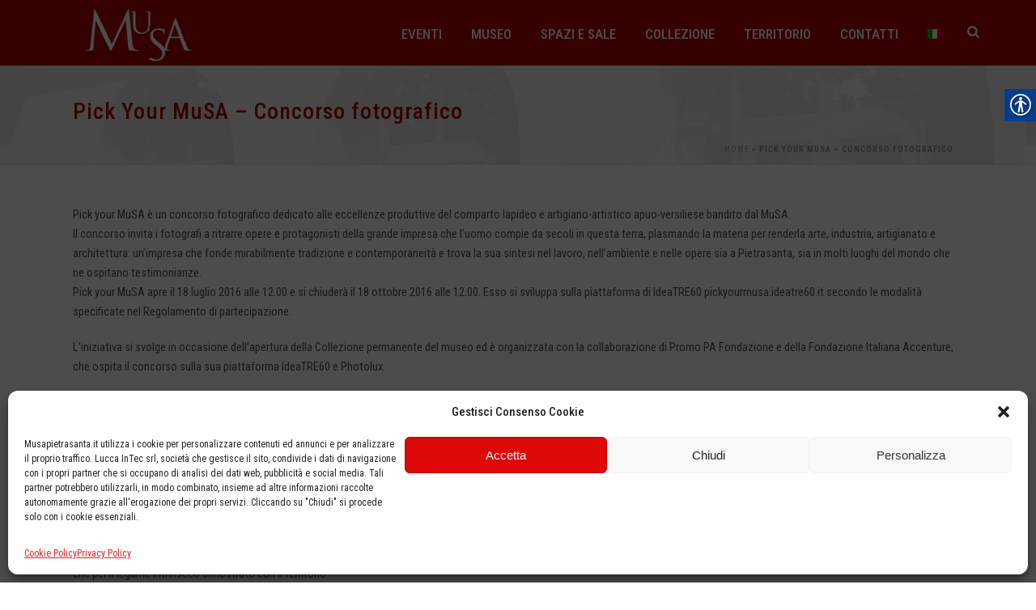

--- FILE ---
content_type: text/html; charset=UTF-8
request_url: https://musapietrasanta.it/pick-your-musa-concorso-fotografico/
body_size: 140063
content:
<!DOCTYPE html>
<html lang="it-IT" >
<head>
		<meta charset="UTF-8" /><meta name="viewport" content="width=device-width, initial-scale=1.0, minimum-scale=1.0, maximum-scale=1.0, user-scalable=0" /><meta http-equiv="X-UA-Compatible" content="IE=edge,chrome=1" /><meta name="format-detection" content="telephone=no"><style>
#wpadminbar #wp-admin-bar-wsm_free_top_button .ab-icon:before {
	content: "\f239";
	color: #FF9800;
	top: 3px;
}
</style><script type="text/javascript">var ajaxurl = "https://musapietrasanta.it/wp-admin/admin-ajax.php";</script><meta name='robots' content='index, follow, max-image-preview:large, max-snippet:-1, max-video-preview:-1' />
	<style>img:is([sizes="auto" i], [sizes^="auto," i]) { contain-intrinsic-size: 3000px 1500px }</style>
	<link rel="alternate" hreflang="it" href="https://musapietrasanta.it/pick-your-musa-concorso-fotografico/" />
<link rel="alternate" hreflang="x-default" href="https://musapietrasanta.it/pick-your-musa-concorso-fotografico/" />

		<style id="critical-path-css" type="text/css">
			body,html{width:100%;height:100%;margin:0;padding:0}.page-preloader{top:0;left:0;z-index:999;position:fixed;height:100%;width:100%;text-align:center}.preloader-preview-area{animation-delay:-.2s;top:50%;-ms-transform:translateY(100%);transform:translateY(100%);margin-top:10px;max-height:calc(50% - 20px);opacity:1;width:100%;text-align:center;position:absolute}.preloader-logo{max-width:90%;top:50%;-ms-transform:translateY(-100%);transform:translateY(-100%);margin:-10px auto 0 auto;max-height:calc(50% - 20px);opacity:1;position:relative}.ball-pulse>div{width:15px;height:15px;border-radius:100%;margin:2px;animation-fill-mode:both;display:inline-block;animation:ball-pulse .75s infinite cubic-bezier(.2,.68,.18,1.08)}.ball-pulse>div:nth-child(1){animation-delay:-.36s}.ball-pulse>div:nth-child(2){animation-delay:-.24s}.ball-pulse>div:nth-child(3){animation-delay:-.12s}@keyframes ball-pulse{0%{transform:scale(1);opacity:1}45%{transform:scale(.1);opacity:.7}80%{transform:scale(1);opacity:1}}.ball-clip-rotate-pulse{position:relative;-ms-transform:translateY(-15px) translateX(-10px);transform:translateY(-15px) translateX(-10px);display:inline-block}.ball-clip-rotate-pulse>div{animation-fill-mode:both;position:absolute;top:0;left:0;border-radius:100%}.ball-clip-rotate-pulse>div:first-child{height:36px;width:36px;top:7px;left:-7px;animation:ball-clip-rotate-pulse-scale 1s 0s cubic-bezier(.09,.57,.49,.9) infinite}.ball-clip-rotate-pulse>div:last-child{position:absolute;width:50px;height:50px;left:-16px;top:-2px;background:0 0;border:2px solid;animation:ball-clip-rotate-pulse-rotate 1s 0s cubic-bezier(.09,.57,.49,.9) infinite;animation-duration:1s}@keyframes ball-clip-rotate-pulse-rotate{0%{transform:rotate(0) scale(1)}50%{transform:rotate(180deg) scale(.6)}100%{transform:rotate(360deg) scale(1)}}@keyframes ball-clip-rotate-pulse-scale{30%{transform:scale(.3)}100%{transform:scale(1)}}@keyframes square-spin{25%{transform:perspective(100px) rotateX(180deg) rotateY(0)}50%{transform:perspective(100px) rotateX(180deg) rotateY(180deg)}75%{transform:perspective(100px) rotateX(0) rotateY(180deg)}100%{transform:perspective(100px) rotateX(0) rotateY(0)}}.square-spin{display:inline-block}.square-spin>div{animation-fill-mode:both;width:50px;height:50px;animation:square-spin 3s 0s cubic-bezier(.09,.57,.49,.9) infinite}.cube-transition{position:relative;-ms-transform:translate(-25px,-25px);transform:translate(-25px,-25px);display:inline-block}.cube-transition>div{animation-fill-mode:both;width:15px;height:15px;position:absolute;top:-5px;left:-5px;animation:cube-transition 1.6s 0s infinite ease-in-out}.cube-transition>div:last-child{animation-delay:-.8s}@keyframes cube-transition{25%{transform:translateX(50px) scale(.5) rotate(-90deg)}50%{transform:translate(50px,50px) rotate(-180deg)}75%{transform:translateY(50px) scale(.5) rotate(-270deg)}100%{transform:rotate(-360deg)}}.ball-scale>div{border-radius:100%;margin:2px;animation-fill-mode:both;display:inline-block;height:60px;width:60px;animation:ball-scale 1s 0s ease-in-out infinite}@keyframes ball-scale{0%{transform:scale(0)}100%{transform:scale(1);opacity:0}}.line-scale>div{animation-fill-mode:both;display:inline-block;width:5px;height:50px;border-radius:2px;margin:2px}.line-scale>div:nth-child(1){animation:line-scale 1s -.5s infinite cubic-bezier(.2,.68,.18,1.08)}.line-scale>div:nth-child(2){animation:line-scale 1s -.4s infinite cubic-bezier(.2,.68,.18,1.08)}.line-scale>div:nth-child(3){animation:line-scale 1s -.3s infinite cubic-bezier(.2,.68,.18,1.08)}.line-scale>div:nth-child(4){animation:line-scale 1s -.2s infinite cubic-bezier(.2,.68,.18,1.08)}.line-scale>div:nth-child(5){animation:line-scale 1s -.1s infinite cubic-bezier(.2,.68,.18,1.08)}@keyframes line-scale{0%{transform:scaley(1)}50%{transform:scaley(.4)}100%{transform:scaley(1)}}.ball-scale-multiple{position:relative;-ms-transform:translateY(30px);transform:translateY(30px);display:inline-block}.ball-scale-multiple>div{border-radius:100%;animation-fill-mode:both;margin:2px;position:absolute;left:-30px;top:0;opacity:0;margin:0;width:50px;height:50px;animation:ball-scale-multiple 1s 0s linear infinite}.ball-scale-multiple>div:nth-child(2){animation-delay:-.2s}.ball-scale-multiple>div:nth-child(3){animation-delay:-.2s}@keyframes ball-scale-multiple{0%{transform:scale(0);opacity:0}5%{opacity:1}100%{transform:scale(1);opacity:0}}.ball-pulse-sync{display:inline-block}.ball-pulse-sync>div{width:15px;height:15px;border-radius:100%;margin:2px;animation-fill-mode:both;display:inline-block}.ball-pulse-sync>div:nth-child(1){animation:ball-pulse-sync .6s -.21s infinite ease-in-out}.ball-pulse-sync>div:nth-child(2){animation:ball-pulse-sync .6s -.14s infinite ease-in-out}.ball-pulse-sync>div:nth-child(3){animation:ball-pulse-sync .6s -70ms infinite ease-in-out}@keyframes ball-pulse-sync{33%{transform:translateY(10px)}66%{transform:translateY(-10px)}100%{transform:translateY(0)}}.transparent-circle{display:inline-block;border-top:.5em solid rgba(255,255,255,.2);border-right:.5em solid rgba(255,255,255,.2);border-bottom:.5em solid rgba(255,255,255,.2);border-left:.5em solid #fff;transform:translateZ(0);animation:transparent-circle 1.1s infinite linear;width:50px;height:50px;border-radius:50%}.transparent-circle:after{border-radius:50%;width:10em;height:10em}@keyframes transparent-circle{0%{transform:rotate(0)}100%{transform:rotate(360deg)}}.ball-spin-fade-loader{position:relative;top:-10px;left:-10px;display:inline-block}.ball-spin-fade-loader>div{width:15px;height:15px;border-radius:100%;margin:2px;animation-fill-mode:both;position:absolute;animation:ball-spin-fade-loader 1s infinite linear}.ball-spin-fade-loader>div:nth-child(1){top:25px;left:0;animation-delay:-.84s;-webkit-animation-delay:-.84s}.ball-spin-fade-loader>div:nth-child(2){top:17.05px;left:17.05px;animation-delay:-.72s;-webkit-animation-delay:-.72s}.ball-spin-fade-loader>div:nth-child(3){top:0;left:25px;animation-delay:-.6s;-webkit-animation-delay:-.6s}.ball-spin-fade-loader>div:nth-child(4){top:-17.05px;left:17.05px;animation-delay:-.48s;-webkit-animation-delay:-.48s}.ball-spin-fade-loader>div:nth-child(5){top:-25px;left:0;animation-delay:-.36s;-webkit-animation-delay:-.36s}.ball-spin-fade-loader>div:nth-child(6){top:-17.05px;left:-17.05px;animation-delay:-.24s;-webkit-animation-delay:-.24s}.ball-spin-fade-loader>div:nth-child(7){top:0;left:-25px;animation-delay:-.12s;-webkit-animation-delay:-.12s}.ball-spin-fade-loader>div:nth-child(8){top:17.05px;left:-17.05px;animation-delay:0s;-webkit-animation-delay:0s}@keyframes ball-spin-fade-loader{50%{opacity:.3;transform:scale(.4)}100%{opacity:1;transform:scale(1)}}		</style>

		
	<!-- This site is optimized with the Yoast SEO plugin v26.8 - https://yoast.com/product/yoast-seo-wordpress/ -->
	<title>Pick Your MuSA - Concorso fotografico - Museo Virtuale della Scultura e dell&#039;Architettura - Musa</title>
	<meta name="description" content="MuSA, museo virtuale della scultura e dell&#039;architettura. Scopri le collezioni e gli eventi in programma. Partecipa ai nostri eventi!" />
	<link rel="canonical" href="https://musapietrasanta.it/pick-your-musa-concorso-fotografico/" />
	<meta property="og:locale" content="it_IT" />
	<meta property="og:type" content="article" />
	<meta property="og:title" content="Pick Your MuSA - Concorso fotografico - Museo Virtuale della Scultura e dell&#039;Architettura - Musa" />
	<meta property="og:description" content="MuSA, museo virtuale della scultura e dell&#039;architettura. Scopri le collezioni e gli eventi in programma. Partecipa ai nostri eventi!" />
	<meta property="og:url" content="https://musapietrasanta.it/pick-your-musa-concorso-fotografico/" />
	<meta property="og:site_name" content="Museo Virtuale della Scultura e dell&#039;Architettura - Musa" />
	<meta property="article:publisher" content="https://www.facebook.com/musa.pietrasanta" />
	<meta property="article:modified_time" content="2016-10-19T11:07:33+00:00" />
	<meta property="og:image" content="https://musapietrasanta.it/wp-content/uploads/2015/12/cartolina_per_sito-1.jpg" />
	<meta property="og:image:width" content="1920" />
	<meta property="og:image:height" content="620" />
	<meta property="og:image:type" content="image/jpeg" />
	<meta name="twitter:card" content="summary_large_image" />
	<meta name="twitter:label1" content="Tempo di lettura stimato" />
	<meta name="twitter:data1" content="2 minuti" />
	<script type="application/ld+json" class="yoast-schema-graph">{"@context":"https://schema.org","@graph":[{"@type":"WebPage","@id":"https://musapietrasanta.it/pick-your-musa-concorso-fotografico/","url":"https://musapietrasanta.it/pick-your-musa-concorso-fotografico/","name":"Pick Your MuSA - Concorso fotografico - Museo Virtuale della Scultura e dell&#039;Architettura - Musa","isPartOf":{"@id":"https://musapietrasanta.it/#website"},"primaryImageOfPage":{"@id":"https://musapietrasanta.it/pick-your-musa-concorso-fotografico/#primaryimage"},"image":{"@id":"https://musapietrasanta.it/pick-your-musa-concorso-fotografico/#primaryimage"},"thumbnailUrl":"https://musapietrasanta.it/wp-content/uploads/2015/12/cartolina_per_sito-1.jpg","datePublished":"2016-07-25T08:52:03+00:00","dateModified":"2016-10-19T11:07:33+00:00","description":"MuSA, museo virtuale della scultura e dell'architettura. Scopri le collezioni e gli eventi in programma. Partecipa ai nostri eventi!","breadcrumb":{"@id":"https://musapietrasanta.it/pick-your-musa-concorso-fotografico/#breadcrumb"},"inLanguage":"it-IT","potentialAction":[{"@type":"ReadAction","target":["https://musapietrasanta.it/pick-your-musa-concorso-fotografico/"]}]},{"@type":"ImageObject","inLanguage":"it-IT","@id":"https://musapietrasanta.it/pick-your-musa-concorso-fotografico/#primaryimage","url":"https://musapietrasanta.it/wp-content/uploads/2015/12/cartolina_per_sito-1.jpg","contentUrl":"https://musapietrasanta.it/wp-content/uploads/2015/12/cartolina_per_sito-1.jpg","width":1920,"height":620},{"@type":"BreadcrumbList","@id":"https://musapietrasanta.it/pick-your-musa-concorso-fotografico/#breadcrumb","itemListElement":[{"@type":"ListItem","position":1,"name":"Home","item":"https://musapietrasanta.it/"},{"@type":"ListItem","position":2,"name":"Pick Your MuSA &#8211; Concorso fotografico"}]},{"@type":"WebSite","@id":"https://musapietrasanta.it/#website","url":"https://musapietrasanta.it/","name":"Museo Virtuale della Scultura e dell&#039;Architettura - Musa","description":"Uno spazio dedicato alla promozione del territorio e delle sue eccellenze produttive.","publisher":{"@id":"https://musapietrasanta.it/#organization"},"potentialAction":[{"@type":"SearchAction","target":{"@type":"EntryPoint","urlTemplate":"https://musapietrasanta.it/?s={search_term_string}"},"query-input":{"@type":"PropertyValueSpecification","valueRequired":true,"valueName":"search_term_string"}}],"inLanguage":"it-IT"},{"@type":"Organization","@id":"https://musapietrasanta.it/#organization","name":"Musa Pietrasanta","url":"https://musapietrasanta.it/","logo":{"@type":"ImageObject","inLanguage":"it-IT","@id":"https://musapietrasanta.it/#/schema/logo/image/","url":"https://www.musapietrasanta.it/wp-content/uploads/2016/09/logo-quadrato.jpg","contentUrl":"https://www.musapietrasanta.it/wp-content/uploads/2016/09/logo-quadrato.jpg","width":900,"height":900,"caption":"Musa Pietrasanta"},"image":{"@id":"https://musapietrasanta.it/#/schema/logo/image/"},"sameAs":["https://www.facebook.com/musa.pietrasanta","https://www.instagram.com/musapietrasanta/","https://it.pinterest.com/musapietrasanta/","https://www.youtube.com/user/musapietrasanta"]}]}</script>
	<!-- / Yoast SEO plugin. -->


<link rel="alternate" type="application/rss+xml" title="Museo Virtuale della Scultura e dell&#039;Architettura - Musa &raquo; Feed" href="https://musapietrasanta.it/feed/" />
<link rel="alternate" type="application/rss+xml" title="Museo Virtuale della Scultura e dell&#039;Architettura - Musa &raquo; Feed dei commenti" href="https://musapietrasanta.it/comments/feed/" />

<link rel="shortcut icon" href="https://www.musapietrasanta.it/wp-content/uploads/2016/03/favicon3.ico"  />
<script type="text/javascript">window.abb = {};php = {};window.PHP = {};PHP.ajax = "https://musapietrasanta.it/wp-admin/admin-ajax.php";PHP.wp_p_id = "12716";var mk_header_parallax, mk_banner_parallax, mk_page_parallax, mk_footer_parallax, mk_body_parallax;var mk_images_dir = "https://musapietrasanta.it/wp-content/themes/jupiter/assets/images",mk_theme_js_path = "https://musapietrasanta.it/wp-content/themes/jupiter/assets/js",mk_theme_dir = "https://musapietrasanta.it/wp-content/themes/jupiter",mk_captcha_placeholder = "Inserisci il Captcha",mk_captcha_invalid_txt = "Invalid. Try again.",mk_captcha_correct_txt = "Captcha correct.",mk_responsive_nav_width = 1140,mk_vertical_header_back = "Back",mk_vertical_header_anim = "2",mk_check_rtl = true,mk_grid_width = 1140,mk_ajax_search_option = "beside_nav",mk_preloader_bg_color = "#ffffff",mk_accent_color = "#b30101",mk_go_to_top =  "true",mk_smooth_scroll =  "true",mk_show_background_video =  "true",mk_preloader_bar_color = "#b30101",mk_preloader_logo = "";var mk_header_parallax = false,mk_banner_parallax = false,mk_footer_parallax = false,mk_body_parallax = false,mk_no_more_posts = "No More Posts",mk_typekit_id   = "",mk_google_fonts = ["Roboto Condensed:100italic,200italic,300italic,400italic,500italic,600italic,700italic,800italic,900italic,100,200,300,400,500,600,700,800,900","Cinzel:100italic,200italic,300italic,400italic,500italic,600italic,700italic,800italic,900italic,100,200,300,400,500,600,700,800,900"],mk_global_lazyload = false;</script><link rel='stylesheet' id='lfb_frontend-libs-css' href='https://musapietrasanta.it/wp-content/plugins/WP_Estimation_Form/assets/css/lfb_frontendPackedLibs.min.css?ver=10.23' type='text/css' media='all' />
<link rel='stylesheet' id='lfb_frontend-css' href='https://musapietrasanta.it/wp-content/plugins/WP_Estimation_Form/assets/css/lfb_forms.min.css?ver=10.23' type='text/css' media='all' />
<link rel='stylesheet' id='wp-block-library-css' href='https://musapietrasanta.it/wp-includes/css/dist/block-library/style.min.css?ver=6.8.3' type='text/css' media='all' />
<style id='wp-block-library-theme-inline-css' type='text/css'>
.wp-block-audio :where(figcaption){color:#555;font-size:13px;text-align:center}.is-dark-theme .wp-block-audio :where(figcaption){color:#ffffffa6}.wp-block-audio{margin:0 0 1em}.wp-block-code{border:1px solid #ccc;border-radius:4px;font-family:Menlo,Consolas,monaco,monospace;padding:.8em 1em}.wp-block-embed :where(figcaption){color:#555;font-size:13px;text-align:center}.is-dark-theme .wp-block-embed :where(figcaption){color:#ffffffa6}.wp-block-embed{margin:0 0 1em}.blocks-gallery-caption{color:#555;font-size:13px;text-align:center}.is-dark-theme .blocks-gallery-caption{color:#ffffffa6}:root :where(.wp-block-image figcaption){color:#555;font-size:13px;text-align:center}.is-dark-theme :root :where(.wp-block-image figcaption){color:#ffffffa6}.wp-block-image{margin:0 0 1em}.wp-block-pullquote{border-bottom:4px solid;border-top:4px solid;color:currentColor;margin-bottom:1.75em}.wp-block-pullquote cite,.wp-block-pullquote footer,.wp-block-pullquote__citation{color:currentColor;font-size:.8125em;font-style:normal;text-transform:uppercase}.wp-block-quote{border-left:.25em solid;margin:0 0 1.75em;padding-left:1em}.wp-block-quote cite,.wp-block-quote footer{color:currentColor;font-size:.8125em;font-style:normal;position:relative}.wp-block-quote:where(.has-text-align-right){border-left:none;border-right:.25em solid;padding-left:0;padding-right:1em}.wp-block-quote:where(.has-text-align-center){border:none;padding-left:0}.wp-block-quote.is-large,.wp-block-quote.is-style-large,.wp-block-quote:where(.is-style-plain){border:none}.wp-block-search .wp-block-search__label{font-weight:700}.wp-block-search__button{border:1px solid #ccc;padding:.375em .625em}:where(.wp-block-group.has-background){padding:1.25em 2.375em}.wp-block-separator.has-css-opacity{opacity:.4}.wp-block-separator{border:none;border-bottom:2px solid;margin-left:auto;margin-right:auto}.wp-block-separator.has-alpha-channel-opacity{opacity:1}.wp-block-separator:not(.is-style-wide):not(.is-style-dots){width:100px}.wp-block-separator.has-background:not(.is-style-dots){border-bottom:none;height:1px}.wp-block-separator.has-background:not(.is-style-wide):not(.is-style-dots){height:2px}.wp-block-table{margin:0 0 1em}.wp-block-table td,.wp-block-table th{word-break:normal}.wp-block-table :where(figcaption){color:#555;font-size:13px;text-align:center}.is-dark-theme .wp-block-table :where(figcaption){color:#ffffffa6}.wp-block-video :where(figcaption){color:#555;font-size:13px;text-align:center}.is-dark-theme .wp-block-video :where(figcaption){color:#ffffffa6}.wp-block-video{margin:0 0 1em}:root :where(.wp-block-template-part.has-background){margin-bottom:0;margin-top:0;padding:1.25em 2.375em}
</style>
<style id='classic-theme-styles-inline-css' type='text/css'>
/*! This file is auto-generated */
.wp-block-button__link{color:#fff;background-color:#32373c;border-radius:9999px;box-shadow:none;text-decoration:none;padding:calc(.667em + 2px) calc(1.333em + 2px);font-size:1.125em}.wp-block-file__button{background:#32373c;color:#fff;text-decoration:none}
</style>
<link rel='stylesheet' id='dashicons-css' href='https://musapietrasanta.it/wp-includes/css/dashicons.min.css?ver=6.8.3' type='text/css' media='all' />
<link rel='stylesheet' id='essgrid-blocks-editor-css-css' href='https://musapietrasanta.it/wp-content/plugins/essential-grid/admin/includes/builders/gutenberg/build/index.css?ver=1761299563' type='text/css' media='all' />
<style id='global-styles-inline-css' type='text/css'>
:root{--wp--preset--aspect-ratio--square: 1;--wp--preset--aspect-ratio--4-3: 4/3;--wp--preset--aspect-ratio--3-4: 3/4;--wp--preset--aspect-ratio--3-2: 3/2;--wp--preset--aspect-ratio--2-3: 2/3;--wp--preset--aspect-ratio--16-9: 16/9;--wp--preset--aspect-ratio--9-16: 9/16;--wp--preset--color--black: #000000;--wp--preset--color--cyan-bluish-gray: #abb8c3;--wp--preset--color--white: #ffffff;--wp--preset--color--pale-pink: #f78da7;--wp--preset--color--vivid-red: #cf2e2e;--wp--preset--color--luminous-vivid-orange: #ff6900;--wp--preset--color--luminous-vivid-amber: #fcb900;--wp--preset--color--light-green-cyan: #7bdcb5;--wp--preset--color--vivid-green-cyan: #00d084;--wp--preset--color--pale-cyan-blue: #8ed1fc;--wp--preset--color--vivid-cyan-blue: #0693e3;--wp--preset--color--vivid-purple: #9b51e0;--wp--preset--gradient--vivid-cyan-blue-to-vivid-purple: linear-gradient(135deg,rgba(6,147,227,1) 0%,rgb(155,81,224) 100%);--wp--preset--gradient--light-green-cyan-to-vivid-green-cyan: linear-gradient(135deg,rgb(122,220,180) 0%,rgb(0,208,130) 100%);--wp--preset--gradient--luminous-vivid-amber-to-luminous-vivid-orange: linear-gradient(135deg,rgba(252,185,0,1) 0%,rgba(255,105,0,1) 100%);--wp--preset--gradient--luminous-vivid-orange-to-vivid-red: linear-gradient(135deg,rgba(255,105,0,1) 0%,rgb(207,46,46) 100%);--wp--preset--gradient--very-light-gray-to-cyan-bluish-gray: linear-gradient(135deg,rgb(238,238,238) 0%,rgb(169,184,195) 100%);--wp--preset--gradient--cool-to-warm-spectrum: linear-gradient(135deg,rgb(74,234,220) 0%,rgb(151,120,209) 20%,rgb(207,42,186) 40%,rgb(238,44,130) 60%,rgb(251,105,98) 80%,rgb(254,248,76) 100%);--wp--preset--gradient--blush-light-purple: linear-gradient(135deg,rgb(255,206,236) 0%,rgb(152,150,240) 100%);--wp--preset--gradient--blush-bordeaux: linear-gradient(135deg,rgb(254,205,165) 0%,rgb(254,45,45) 50%,rgb(107,0,62) 100%);--wp--preset--gradient--luminous-dusk: linear-gradient(135deg,rgb(255,203,112) 0%,rgb(199,81,192) 50%,rgb(65,88,208) 100%);--wp--preset--gradient--pale-ocean: linear-gradient(135deg,rgb(255,245,203) 0%,rgb(182,227,212) 50%,rgb(51,167,181) 100%);--wp--preset--gradient--electric-grass: linear-gradient(135deg,rgb(202,248,128) 0%,rgb(113,206,126) 100%);--wp--preset--gradient--midnight: linear-gradient(135deg,rgb(2,3,129) 0%,rgb(40,116,252) 100%);--wp--preset--font-size--small: 13px;--wp--preset--font-size--medium: 20px;--wp--preset--font-size--large: 36px;--wp--preset--font-size--x-large: 42px;--wp--preset--spacing--20: 0.44rem;--wp--preset--spacing--30: 0.67rem;--wp--preset--spacing--40: 1rem;--wp--preset--spacing--50: 1.5rem;--wp--preset--spacing--60: 2.25rem;--wp--preset--spacing--70: 3.38rem;--wp--preset--spacing--80: 5.06rem;--wp--preset--shadow--natural: 6px 6px 9px rgba(0, 0, 0, 0.2);--wp--preset--shadow--deep: 12px 12px 50px rgba(0, 0, 0, 0.4);--wp--preset--shadow--sharp: 6px 6px 0px rgba(0, 0, 0, 0.2);--wp--preset--shadow--outlined: 6px 6px 0px -3px rgba(255, 255, 255, 1), 6px 6px rgba(0, 0, 0, 1);--wp--preset--shadow--crisp: 6px 6px 0px rgba(0, 0, 0, 1);}:where(.is-layout-flex){gap: 0.5em;}:where(.is-layout-grid){gap: 0.5em;}body .is-layout-flex{display: flex;}.is-layout-flex{flex-wrap: wrap;align-items: center;}.is-layout-flex > :is(*, div){margin: 0;}body .is-layout-grid{display: grid;}.is-layout-grid > :is(*, div){margin: 0;}:where(.wp-block-columns.is-layout-flex){gap: 2em;}:where(.wp-block-columns.is-layout-grid){gap: 2em;}:where(.wp-block-post-template.is-layout-flex){gap: 1.25em;}:where(.wp-block-post-template.is-layout-grid){gap: 1.25em;}.has-black-color{color: var(--wp--preset--color--black) !important;}.has-cyan-bluish-gray-color{color: var(--wp--preset--color--cyan-bluish-gray) !important;}.has-white-color{color: var(--wp--preset--color--white) !important;}.has-pale-pink-color{color: var(--wp--preset--color--pale-pink) !important;}.has-vivid-red-color{color: var(--wp--preset--color--vivid-red) !important;}.has-luminous-vivid-orange-color{color: var(--wp--preset--color--luminous-vivid-orange) !important;}.has-luminous-vivid-amber-color{color: var(--wp--preset--color--luminous-vivid-amber) !important;}.has-light-green-cyan-color{color: var(--wp--preset--color--light-green-cyan) !important;}.has-vivid-green-cyan-color{color: var(--wp--preset--color--vivid-green-cyan) !important;}.has-pale-cyan-blue-color{color: var(--wp--preset--color--pale-cyan-blue) !important;}.has-vivid-cyan-blue-color{color: var(--wp--preset--color--vivid-cyan-blue) !important;}.has-vivid-purple-color{color: var(--wp--preset--color--vivid-purple) !important;}.has-black-background-color{background-color: var(--wp--preset--color--black) !important;}.has-cyan-bluish-gray-background-color{background-color: var(--wp--preset--color--cyan-bluish-gray) !important;}.has-white-background-color{background-color: var(--wp--preset--color--white) !important;}.has-pale-pink-background-color{background-color: var(--wp--preset--color--pale-pink) !important;}.has-vivid-red-background-color{background-color: var(--wp--preset--color--vivid-red) !important;}.has-luminous-vivid-orange-background-color{background-color: var(--wp--preset--color--luminous-vivid-orange) !important;}.has-luminous-vivid-amber-background-color{background-color: var(--wp--preset--color--luminous-vivid-amber) !important;}.has-light-green-cyan-background-color{background-color: var(--wp--preset--color--light-green-cyan) !important;}.has-vivid-green-cyan-background-color{background-color: var(--wp--preset--color--vivid-green-cyan) !important;}.has-pale-cyan-blue-background-color{background-color: var(--wp--preset--color--pale-cyan-blue) !important;}.has-vivid-cyan-blue-background-color{background-color: var(--wp--preset--color--vivid-cyan-blue) !important;}.has-vivid-purple-background-color{background-color: var(--wp--preset--color--vivid-purple) !important;}.has-black-border-color{border-color: var(--wp--preset--color--black) !important;}.has-cyan-bluish-gray-border-color{border-color: var(--wp--preset--color--cyan-bluish-gray) !important;}.has-white-border-color{border-color: var(--wp--preset--color--white) !important;}.has-pale-pink-border-color{border-color: var(--wp--preset--color--pale-pink) !important;}.has-vivid-red-border-color{border-color: var(--wp--preset--color--vivid-red) !important;}.has-luminous-vivid-orange-border-color{border-color: var(--wp--preset--color--luminous-vivid-orange) !important;}.has-luminous-vivid-amber-border-color{border-color: var(--wp--preset--color--luminous-vivid-amber) !important;}.has-light-green-cyan-border-color{border-color: var(--wp--preset--color--light-green-cyan) !important;}.has-vivid-green-cyan-border-color{border-color: var(--wp--preset--color--vivid-green-cyan) !important;}.has-pale-cyan-blue-border-color{border-color: var(--wp--preset--color--pale-cyan-blue) !important;}.has-vivid-cyan-blue-border-color{border-color: var(--wp--preset--color--vivid-cyan-blue) !important;}.has-vivid-purple-border-color{border-color: var(--wp--preset--color--vivid-purple) !important;}.has-vivid-cyan-blue-to-vivid-purple-gradient-background{background: var(--wp--preset--gradient--vivid-cyan-blue-to-vivid-purple) !important;}.has-light-green-cyan-to-vivid-green-cyan-gradient-background{background: var(--wp--preset--gradient--light-green-cyan-to-vivid-green-cyan) !important;}.has-luminous-vivid-amber-to-luminous-vivid-orange-gradient-background{background: var(--wp--preset--gradient--luminous-vivid-amber-to-luminous-vivid-orange) !important;}.has-luminous-vivid-orange-to-vivid-red-gradient-background{background: var(--wp--preset--gradient--luminous-vivid-orange-to-vivid-red) !important;}.has-very-light-gray-to-cyan-bluish-gray-gradient-background{background: var(--wp--preset--gradient--very-light-gray-to-cyan-bluish-gray) !important;}.has-cool-to-warm-spectrum-gradient-background{background: var(--wp--preset--gradient--cool-to-warm-spectrum) !important;}.has-blush-light-purple-gradient-background{background: var(--wp--preset--gradient--blush-light-purple) !important;}.has-blush-bordeaux-gradient-background{background: var(--wp--preset--gradient--blush-bordeaux) !important;}.has-luminous-dusk-gradient-background{background: var(--wp--preset--gradient--luminous-dusk) !important;}.has-pale-ocean-gradient-background{background: var(--wp--preset--gradient--pale-ocean) !important;}.has-electric-grass-gradient-background{background: var(--wp--preset--gradient--electric-grass) !important;}.has-midnight-gradient-background{background: var(--wp--preset--gradient--midnight) !important;}.has-small-font-size{font-size: var(--wp--preset--font-size--small) !important;}.has-medium-font-size{font-size: var(--wp--preset--font-size--medium) !important;}.has-large-font-size{font-size: var(--wp--preset--font-size--large) !important;}.has-x-large-font-size{font-size: var(--wp--preset--font-size--x-large) !important;}
:where(.wp-block-post-template.is-layout-flex){gap: 1.25em;}:where(.wp-block-post-template.is-layout-grid){gap: 1.25em;}
:where(.wp-block-columns.is-layout-flex){gap: 2em;}:where(.wp-block-columns.is-layout-grid){gap: 2em;}
:root :where(.wp-block-pullquote){font-size: 1.5em;line-height: 1.6;}
</style>
<link rel='stylesheet' id='real-accessability-css' href='https://musapietrasanta.it/wp-content/plugins/real-accessability/real-accessability.css?ver=1.0' type='text/css' media='all' />
<link rel='stylesheet' id='simply-gallery-block-frontend-css' href='https://musapietrasanta.it/wp-content/plugins/simply-gallery-block/blocks/pgc_sgb.min.style.css?ver=3.2.3.1' type='text/css' media='all' />
<link rel='stylesheet' id='pgc-simply-gallery-plugin-lightbox-style-css' href='https://musapietrasanta.it/wp-content/plugins/simply-gallery-block/plugins/pgc_sgb_lightbox.min.style.css?ver=3.2.3.1' type='text/css' media='all' />
<link rel='stylesheet' id='wsm-style-css' href='https://musapietrasanta.it/wp-content/plugins/wp-stats-manager/css/style.css?ver=1.2' type='text/css' media='all' />
<link rel='stylesheet' id='wpml-legacy-horizontal-list-0-css' href='//musapietrasanta.it/wp-content/plugins/sitepress-multilingual-cms/templates/language-switchers/legacy-list-horizontal/style.min.css?ver=1' type='text/css' media='all' />
<style id='wpml-legacy-horizontal-list-0-inline-css' type='text/css'>
.wpml-ls-statics-shortcode_actions{background-color:#ffffff;}.wpml-ls-statics-shortcode_actions, .wpml-ls-statics-shortcode_actions .wpml-ls-sub-menu, .wpml-ls-statics-shortcode_actions a {border-color:#cdcdcd;}.wpml-ls-statics-shortcode_actions a {color:#444444;background-color:#ffffff;}.wpml-ls-statics-shortcode_actions a:hover,.wpml-ls-statics-shortcode_actions a:focus {color:#000000;background-color:#eeeeee;}.wpml-ls-statics-shortcode_actions .wpml-ls-current-language>a {color:#444444;background-color:#ffffff;}.wpml-ls-statics-shortcode_actions .wpml-ls-current-language:hover>a, .wpml-ls-statics-shortcode_actions .wpml-ls-current-language>a:focus {color:#000000;background-color:#eeeeee;}
</style>
<link rel='stylesheet' id='wpml-menu-item-0-css' href='//musapietrasanta.it/wp-content/plugins/sitepress-multilingual-cms/templates/language-switchers/menu-item/style.min.css?ver=1' type='text/css' media='all' />
<link rel='stylesheet' id='cmplz-general-css' href='https://musapietrasanta.it/wp-content/plugins/complianz-gdpr/assets/css/cookieblocker.min.css?ver=1750328679' type='text/css' media='all' />
<link rel='stylesheet' id='theme-styles-css' href='https://musapietrasanta.it/wp-content/themes/jupiter/assets/stylesheet/min/full-styles.6.10.2.css?ver=1654553225' type='text/css' media='all' />
<style id='theme-styles-inline-css' type='text/css'>

			#wpadminbar {
				-webkit-backface-visibility: hidden;
				backface-visibility: hidden;
				-webkit-perspective: 1000;
				-ms-perspective: 1000;
				perspective: 1000;
				-webkit-transform: translateZ(0px);
				-ms-transform: translateZ(0px);
				transform: translateZ(0px);
			}
			@media screen and (max-width: 600px) {
				#wpadminbar {
					position: fixed !important;
				}
			}
		
body { background-color:#fff; } .hb-custom-header #mk-page-introduce, .mk-header { background-color:#f7f7f7;background-image:url(https://www.musapietrasanta.it/wp-content/uploads/2016/04/sottoheader22.jpg);background-size:cover;-webkit-background-size:cover;-moz-background-size:cover; } .hb-custom-header > div, .mk-header-bg { background-color:#b30101; } .mk-classic-nav-bg { background-color:#b30101; } .master-holder-bg { background-color:#fff; } #mk-footer { background-color:#494949; } #mk-boxed-layout { -webkit-box-shadow:0 0 0px rgba(0, 0, 0, 0); -moz-box-shadow:0 0 0px rgba(0, 0, 0, 0); box-shadow:0 0 0px rgba(0, 0, 0, 0); } .mk-news-tab .mk-tabs-tabs .is-active a, .mk-fancy-title.pattern-style span, .mk-fancy-title.pattern-style.color-gradient span:after, .page-bg-color { background-color:#fff; } .page-title { font-size:28px; color:#b30101; text-transform:none; font-weight:500; letter-spacing:1px; } .page-subtitle { font-size:15px; line-height:100%; color:#4f4f4f; font-size:15px; text-transform:lowercase; } .mk-header { border-bottom:1px solid #ededed; } .mk-header.sticky-style-fixed.a-sticky .mk-header-holder{ border-bottom:1px solid #a00101; } .header-style-1 .mk-header-padding-wrapper, .header-style-2 .mk-header-padding-wrapper, .header-style-3 .mk-header-padding-wrapper { padding-top:81px; } .mk-process-steps[max-width~="950px"] ul::before { display:none !important; } .mk-process-steps[max-width~="950px"] li { margin-bottom:30px !important; width:100% !important; text-align:center; } .mk-event-countdown-ul[max-width~="750px"] li { width:90%; display:block; margin:0 auto 15px; } body { font-family:HelveticaNeue-Light, Helvetica Neue Light, Helvetica Neue, Helvetica, Arial, Lucida Grande, sans-serif } body, h1, h2, h3, h4, h5, p, a, #mk-page-introduce, .the-title, .main-navigation-ul, .mk-vm-menuwrapper, #mk-footer-navigation ul li a, .mk-button { font-family:Roboto Condensed } h6 { font-family:Cinzel } @font-face { font-family:'star'; src:url('https://musapietrasanta.it/wp-content/themes/jupiter/assets/stylesheet/fonts/star/font.eot'); src:url('https://musapietrasanta.it/wp-content/themes/jupiter/assets/stylesheet/fonts/star/font.eot?#iefix') format('embedded-opentype'), url('https://musapietrasanta.it/wp-content/themes/jupiter/assets/stylesheet/fonts/star/font.woff') format('woff'), url('https://musapietrasanta.it/wp-content/themes/jupiter/assets/stylesheet/fonts/star/font.ttf') format('truetype'), url('https://musapietrasanta.it/wp-content/themes/jupiter/assets/stylesheet/fonts/star/font.svg#star') format('svg'); font-weight:normal; font-style:normal; } @font-face { font-family:'WooCommerce'; src:url('https://musapietrasanta.it/wp-content/themes/jupiter/assets/stylesheet/fonts/woocommerce/font.eot'); src:url('https://musapietrasanta.it/wp-content/themes/jupiter/assets/stylesheet/fonts/woocommerce/font.eot?#iefix') format('embedded-opentype'), url('https://musapietrasanta.it/wp-content/themes/jupiter/assets/stylesheet/fonts/woocommerce/font.woff') format('woff'), url('https://musapietrasanta.it/wp-content/themes/jupiter/assets/stylesheet/fonts/woocommerce/font.ttf') format('truetype'), url('https://musapietrasanta.it/wp-content/themes/jupiter/assets/stylesheet/fonts/woocommerce/font.svg#WooCommerce') format('svg'); font-weight:normal; font-style:normal; }.master-holder .white h3, .white p, .white a, .white { color:#fff; } .white a:hover, .white a:focus { color:#fafafa; } .imglinkwrap { position:relative; display:inline-block; max-width:100%; text-align:center; } .imglinkwrap a { position:absolute; width:46px; height:46px; display:-ms-flexbox; display:-webkit-box; display:flex; -ms-flex-align:center; -webkit-box-align:center; align-items:center; color:#fff; text-decoration:none; } .imglinkwrap a:after { content:attr(data-label); position:absolute; text-align:center; bottom:-24px; width:180px; left:-67px; color:#fff; } .imglinkwrap img { max-width:100%; height:auto; display:block; } .gallery-item { margin-top:0 !important; width:auto !important; } .gallery img { border:2px solid #fff !important; } .animcircle { display:block; margin:0 auto; width:34px; height:34px; border:2px solid #fff; border-radius:50%; padding:4px; -webkit-animation-name:animcolor; animation-name:animcolor; -webkit-animation-duration:2s; animation-duration:2s; -webkit-animation-iteration-count:infinite; animation-iteration-count:infinite; } .animcircle span { display:block; width:26px; height:26px; border:4px solid #fff; border-radius:50%; font-size:38px; line-height:28px; font-family:"Segoe UI", Arial, sans-serif; -webkit-animation-name:animcolorinner; animation-name:animcolorinner; -webkit-animation-duration:2s; animation-duration:2s; -webkit-animation-iteration-count:infinite; animation-iteration-count:infinite; } @-webkit-keyframes animcolor { 0% { color:rgba(255,255,255,0.5); border-color:rgba(255,255,255,0.3); } 50% { color:rgba(255,255,255,1); border-color:rgba(255,255,255,1); } 100% { color:rgba(255,255,255,0.5); border-color:rgba(255,255,255,0.3); } } @keyframes animcolor { 0% { color:rgba(255,255,255,0.5); border-color:rgba(255,255,255,0.3); } 50% { color:rgba(255,255,255,1); border-color:rgba(255,255,255,1); } 100% { color:rgba(255,255,255,0.5); border-color:rgba(255,255,255,0.3); } } @-webkit-keyframes animcolorinner { 0% { border-color:rgba(255,255,255,1); } 50% { border-color:rgba(255,255,255,0.7); } 100% { border-color:rgba(255,255,255,1); } } @keyframes animcolorinner { 0% { border-color:rgba(255,255,255,1); } 50% { border-color:rgba(255,255,255,0.7); } 100% { border-color:rgba(255,255,255,1); } } body.page-id-7590 .mk-header { background-image:url(https://www.musapietrasanta.it/wp-content/uploads/2019/09/bgimprese.jpg); }
</style>
<link rel='stylesheet' id='mkhb-render-css' href='https://musapietrasanta.it/wp-content/themes/jupiter/header-builder/includes/assets/css/mkhb-render.css?ver=6.10.2' type='text/css' media='all' />
<link rel='stylesheet' id='mkhb-row-css' href='https://musapietrasanta.it/wp-content/themes/jupiter/header-builder/includes/assets/css/mkhb-row.css?ver=6.10.2' type='text/css' media='all' />
<link rel='stylesheet' id='mkhb-column-css' href='https://musapietrasanta.it/wp-content/themes/jupiter/header-builder/includes/assets/css/mkhb-column.css?ver=6.10.2' type='text/css' media='all' />
<link rel='stylesheet' id='slb_core-css' href='https://musapietrasanta.it/wp-content/plugins/simple-lightbox/client/css/app.css?ver=2.9.4' type='text/css' media='all' />
<link rel='stylesheet' id='theme-options-css' href='https://musapietrasanta.it/wp-content/uploads/mk_assets/theme-options-production-1759906678_it.css?ver=1759906650' type='text/css' media='all' />
<link rel='stylesheet' id='jupiter-donut-shortcodes-css' href='https://musapietrasanta.it/wp-content/plugins/jupiter-donut/assets/css/shortcodes-styles.min.css?ver=1.6.3' type='text/css' media='all' />
<link rel='stylesheet' id='tp-fontello-css' href='https://musapietrasanta.it/wp-content/plugins/essential-grid/public/assets/font/fontello/css/fontello.css?ver=3.1.9.4' type='text/css' media='all' />
<link rel='stylesheet' id='esg-plugin-settings-css' href='https://musapietrasanta.it/wp-content/plugins/essential-grid/public/assets/css/settings.css?ver=3.1.9.4' type='text/css' media='all' />
<link rel='stylesheet' id='mk-style-css' href='https://musapietrasanta.it/wp-content/themes/jupiter-child/style.css?ver=6.8.3' type='text/css' media='all' />
<script type="text/javascript" src="https://musapietrasanta.it/wp-includes/js/jquery/jquery.min.js?ver=3.7.1" id="jquery-core-js"></script>
<script type="text/javascript" src="https://musapietrasanta.it/wp-includes/js/jquery/jquery-migrate.min.js?ver=3.4.1" id="jquery-migrate-js"></script>
<script type="text/javascript" src="https://musapietrasanta.it/wp-includes/js/jquery/ui/core.min.js?ver=1.13.3" id="jquery-ui-core-js"></script>
<script type="text/javascript" src="https://musapietrasanta.it/wp-includes/js/jquery/ui/tooltip.min.js?ver=1.13.3" id="jquery-ui-tooltip-js"></script>
<script type="text/javascript" src="https://musapietrasanta.it/wp-includes/js/jquery/ui/mouse.min.js?ver=1.13.3" id="jquery-ui-mouse-js"></script>
<script type="text/javascript" src="https://musapietrasanta.it/wp-includes/js/jquery/ui/slider.min.js?ver=1.13.3" id="jquery-ui-slider-js"></script>
<script type="text/javascript" src="https://musapietrasanta.it/wp-includes/js/jquery/ui/datepicker.min.js?ver=1.13.3" id="jquery-ui-datepicker-js"></script>
<script type="text/javascript" id="jquery-ui-datepicker-js-after">
/* <![CDATA[ */
jQuery(function(jQuery){jQuery.datepicker.setDefaults({"closeText":"Chiudi","currentText":"Oggi","monthNames":["Gennaio","Febbraio","Marzo","Aprile","Maggio","Giugno","Luglio","Agosto","Settembre","Ottobre","Novembre","Dicembre"],"monthNamesShort":["Gen","Feb","Mar","Apr","Mag","Giu","Lug","Ago","Set","Ott","Nov","Dic"],"nextText":"Prossimo","prevText":"Precedente","dayNames":["domenica","luned\u00ec","marted\u00ec","mercoled\u00ec","gioved\u00ec","venerd\u00ec","sabato"],"dayNamesShort":["Dom","Lun","Mar","Mer","Gio","Ven","Sab"],"dayNamesMin":["D","L","M","M","G","V","S"],"dateFormat":"d MM yy","firstDay":1,"isRTL":false});});
/* ]]> */
</script>
<script type="text/javascript" src="https://musapietrasanta.it/wp-includes/js/jquery/ui/effect.min.js?ver=1.13.3" id="jquery-effects-core-js"></script>
<script type="text/javascript" src="https://musapietrasanta.it/wp-includes/js/jquery/ui/menu.min.js?ver=1.13.3" id="jquery-ui-menu-js"></script>
<script type="text/javascript" src="https://musapietrasanta.it/wp-includes/js/dist/dom-ready.min.js?ver=f77871ff7694fffea381" id="wp-dom-ready-js"></script>
<script type="text/javascript" src="https://musapietrasanta.it/wp-includes/js/dist/hooks.min.js?ver=4d63a3d491d11ffd8ac6" id="wp-hooks-js"></script>
<script type="text/javascript" src="https://musapietrasanta.it/wp-includes/js/dist/i18n.min.js?ver=5e580eb46a90c2b997e6" id="wp-i18n-js"></script>
<script type="text/javascript" id="wp-i18n-js-after">
/* <![CDATA[ */
wp.i18n.setLocaleData( { 'text direction\u0004ltr': [ 'ltr' ] } );
/* ]]> */
</script>
<script type="text/javascript" id="wp-a11y-js-translations">
/* <![CDATA[ */
( function( domain, translations ) {
	var localeData = translations.locale_data[ domain ] || translations.locale_data.messages;
	localeData[""].domain = domain;
	wp.i18n.setLocaleData( localeData, domain );
} )( "default", {"translation-revision-date":"2025-11-21 12:08:40+0000","generator":"GlotPress\/4.0.3","domain":"messages","locale_data":{"messages":{"":{"domain":"messages","plural-forms":"nplurals=2; plural=n != 1;","lang":"it"},"Notifications":["Notifiche"]}},"comment":{"reference":"wp-includes\/js\/dist\/a11y.js"}} );
/* ]]> */
</script>
<script type="text/javascript" src="https://musapietrasanta.it/wp-includes/js/dist/a11y.min.js?ver=3156534cc54473497e14" id="wp-a11y-js"></script>
<script type="text/javascript" src="https://musapietrasanta.it/wp-includes/js/jquery/ui/autocomplete.min.js?ver=1.13.3" id="jquery-ui-autocomplete-js"></script>
<script type="text/javascript" src="https://musapietrasanta.it/wp-content/plugins/WP_Estimation_Form/assets/js/jquery.ui.touch-punch.min.js?ver=10.23" id="touchpunch-js"></script>
<script type="text/javascript" src="https://musapietrasanta.it/wp-content/plugins/WP_Estimation_Form/assets/js/lfb_frontendPackedLibs.min.js?ver=10.23" id="lfb_frontend-libs-js"></script>
<script type="text/javascript" src="https://musapietrasanta.it/wp-content/plugins/WP_Estimation_Form/assets/js/datepickerLocale/bootstrap-datetimepicker.it.js?ver=10.23" id="lfb_datetimepicker-locale-it-js"></script>
<script type="text/javascript" id="lfb_frontend-js-extra">
/* <![CDATA[ */
var lfb_forms = [{"currentRef":0,"refVarName":"ref","stepsColorBackground":"#ffffff","homeUrl":"https:\/\/musapietrasanta.it","ajaxurl":"https:\/\/musapietrasanta.it\/wp-admin\/admin-ajax.php","initialPrice":"0","max_price":"0","percentToPay":"100","fixedToPay":"100","payMode":"","currency":"\u20ac","currencyPosition":"left","intro_enabled":"1","save_to_cart":"0","save_to_cart_edd":"0","colorA":"#b30101","animationsSpeed":"0.3","email_toUser":"0","showSteps":"1","formID":"2","gravityFormID":"0","showInitialPrice":"1","disableTipMobile":"0","legalNoticeEnable":"1","links":[{"id":"21","formID":"2","originID":"7","destinationID":"8","conditions":"[]","operator":""},{"id":"20","formID":"2","originID":"6","destinationID":"7","conditions":"[]","operator":""},{"id":"19","formID":"2","originID":"6","destinationID":"7","conditions":"[]","operator":""},{"id":"18","formID":"2","originID":"7","destinationID":"8","conditions":"[]","operator":""},{"id":"17","formID":"2","originID":"8","destinationID":"9","conditions":"[]","operator":""},{"id":"16","formID":"2","originID":"9","destinationID":"10","conditions":"[]","operator":""}],"usingCalculationItems":[{"id":"81","calculation":"if([item-77_value] =='Una giornata') {\n100\n} else \nif([item-77_value] =='Pi\u00f9 di una giornata') {\n100*[dateDifference-75_78]\n}","calculationQt":"","variableCalculation":""},{"id":"82","calculation":"if([item-77_value] =='Una giornata') {\n100\n} else \nif([item-77_value] =='Pi\u00f9 di una giornata') {\n100*[dateDifference-75_78]\n}","calculationQt":"","variableCalculation":""},{"id":"83","calculation":"if([item-77_value] =='Una giornata') {\n100\n} else \nif([item-77_value] =='Pi\u00f9 di una giornata') {\n100*[dateDifference-75_78]\n}","calculationQt":"","variableCalculation":""},{"id":"84","calculation":"if([item-77_value] =='Una giornata') {\n200\n} else \nif([item-77_value] =='Pi\u00f9 di una giornata') {\n200*[dateDifference-75_78]\n}","calculationQt":"","variableCalculation":""},{"id":"85","calculation":"if([item-77_value] =='Una giornata') {\n400\n} else \nif([item-77_value] =='Pi\u00f9 di una giornata') {\n400*[dateDifference-75_78]\n}","calculationQt":"","variableCalculation":""},{"id":"86","calculation":"if([item-77_value] =='Una giornata') {\n400\n} else \nif([item-77_value] =='Pi\u00f9 di una giornata') {\n400*[dateDifference-75_78]\n}","calculationQt":"","variableCalculation":""},{"id":"87","calculation":"if([item-77_value] =='Una giornata') {\n100\n} else \nif([item-77_value] =='Pi\u00f9 di una giornata') {\n100*[dateDifference-75_78]\n}","calculationQt":"","variableCalculation":""},{"id":"115","calculation":"[item-96_value] * [item-97_value] *20","calculationQt":"","variableCalculation":""},{"id":"161","calculation":"[item-82_price] + [item-83_price] + [item-84_price] + [item-85_price] + [item-86_price] + [item-87_price] + [item-81_price]\n","calculationQt":"","variableCalculation":""},{"id":"164","calculation":"if([item-91_isChecked]) {\n  \n  if([item-105_value] == 'Coffee Break (8\u20ac \/ pax)') {\n    [price] = 8\n  }\n   if([item-105_value] == 'Light Lunch (24\u20ac \/ pax)') {\n    [price] = 24\n  }\n   if([item-105_value] == 'Aperitivo (14\u20ac \/ pax)') {\n    [price] = 14\n  }\n   if([item-105_value] == 'Cena (30\u20ac \/ pax)') {\n    [price] = 30\n  }\n} else {\n  [price] = 0\n}","calculationQt":"","variableCalculation":""},{"id":"165","calculation":"if([item-80_value] == 'Solo sala principale'){\n    400\n}\nif([item-80_value] == 'Sala principale e sala annessa'){\n  600\n}\nif([item-80_value] == 'Sala principale, sala annessa, porzione di giardino'){\n    700\n}\nif([item-80_value] == 'Solo sala annessa'){\n  200\n}\n","calculationQt":"","variableCalculation":""},{"id":"166","calculation":"[dateDifference-75_78]\n","calculationQt":"","variableCalculation":""}],"close_url":"","redirections":[],"useRedirectionConditions":"0","usePdf":0,"txt_yes":"Yes","txt_no":"No","txt_lastBtn":"INVIA RICHIESTA","txt_btnStep":"AVANTI","dateFormat":"d MM yyyy","datePickerLanguage":"it","thousandsSeparator":".","decimalsSeparator":",","millionSeparator":"","billionsSeparator":"","summary_hideQt":"0","summary_hideZero":"1","summary_hideZeroQt":"0","summary_hidePrices":"1","summary_hideZeroDecimals":"0","groupAutoClick":"0","filesUpload_text":"Carica files","filesUploadSize_text":"File is too big (max size: {{maxFilesize}}MB)","filesUploadType_text":"Invalid file type","filesUploadLimit_text":"You can not upload any more files","sendContactASAP":"0","showTotalBottom":"0","stripePubKey":"","scrollTopMargin":"0","scrollTopMarginMobile":"0","redirectionDelay":"5","gmap_key":"","txtDistanceError":"Calculating the distance could not be performed, please verify the input addresses","captchaUrl":"https:\/\/musapietrasanta.it\/wp-content\/plugins\/WP_Estimation_Form\/includes\/captcha\/get_captcha.php","summary_noDecimals":"0","scrollTopPage":"0","disableDropdowns":"1","imgIconStyle":"circle","summary_hideFinalStep":"0","timeModeAM":"0","enableShineFxBtn":"1","summary_showAllPricesEmail":"1","imgTitlesStyle":"","lastS":"1594202706265","verifyEmail":"0","emptyWooCart":"0","sendUrlVariables":"0","sendVariablesMethod":"","enableZapier":"1","zapierWebHook":"https:\/\/musapietrasanta.it\/gestione-prenotazioni\/api\/2.1\/get-req.php","summary_showDescriptions":"0","imgPreview":"https:\/\/musapietrasanta.it\/wp-content\/plugins\/WP_Estimation_Form\/assets\/img\/file-3-128.png","progressBarPriceType":"","razorpay_publishKey":"","razorpay_logoImg":"https:\/\/www.musapietrasanta.it\/wp-content\/plugins\/WP_Estimation_Form\/assets\/img\/creditCard@2x.png","variables":[],"useEmailVerification":"0","txt_emailActivationCode":"Fill your verifiation code here","txt_emailActivationInfo":"A unique verification code has just been sent to you by email, please copy it in the field below to validate your email address.","useCaptcha":"0","recaptcha3Key":"","distancesMode":"route","enableCustomerAccount":"0","txtCustomersDataForgotPassSent":"Your password has been sent by email","txtCustomersDataForgotPassLink":"Send me my password","emailCustomerLinks":"0","enablePdfDownload":"0","useSignature":"0","useVAT":"0","vatAmount":"20","vatLabel":"V.A.T","autocloseDatepicker":"0","floatSummary_showInfo":"0","hideFinalbtn":"0","cartPage":"","disableScroll":"0","color_summaryTheadBg":"#b30101","color_summaryTheadTxt":"#ffffff","color_summaryStepBg":"#545454","color_summaryStepTxt":"#ffffff","color_summaryTbodyBg":"#ffffff","color_summaryTbodyTxt":"#545454","debugCalculations":"0"}];
/* ]]> */
</script>
<script type="text/javascript" src="https://musapietrasanta.it/wp-content/plugins/WP_Estimation_Form/assets/js/lfb_form.min.js?ver=10.23" id="lfb_frontend-js"></script>
<script type="text/javascript" data-noptimize='' data-no-minify='' src="https://musapietrasanta.it/wp-content/themes/jupiter/assets/js/plugins/wp-enqueue/min/webfontloader.js?ver=6.8.3" id="mk-webfontloader-js"></script>
<script type="text/javascript" id="mk-webfontloader-js-after">
/* <![CDATA[ */
WebFontConfig = {
	timeout: 2000
}

if ( mk_typekit_id.length > 0 ) {
	WebFontConfig.typekit = {
		id: mk_typekit_id
	}
}

if ( mk_google_fonts.length > 0 ) {
	WebFontConfig.google = {
		families:  mk_google_fonts
	}
}

if ( (mk_google_fonts.length > 0 || mk_typekit_id.length > 0) && navigator.userAgent.indexOf("Speed Insights") == -1) {
	WebFont.load( WebFontConfig );
}
		
/* ]]> */
</script>
<script type="text/javascript" src="https://musapietrasanta.it/wp-content/plugins/WP_Estimation_Form/assets/js/lfb_frontend.min.js?ver=10.23" id="lfb_frontendGlobal-js"></script>
<script type="text/javascript" src="//musapietrasanta.it/wp-content/plugins/revslider/sr6/assets/js/rbtools.min.js?ver=6.7.40" async id="tp-tools-js"></script>
<script type="text/javascript" src="//musapietrasanta.it/wp-content/plugins/revslider/sr6/assets/js/rs6.min.js?ver=6.7.40" async id="revmin-js"></script>
<script></script><link rel="https://api.w.org/" href="https://musapietrasanta.it/wp-json/" /><link rel="alternate" title="JSON" type="application/json" href="https://musapietrasanta.it/wp-json/wp/v2/pages/12716" /><link rel="EditURI" type="application/rsd+xml" title="RSD" href="https://musapietrasanta.it/xmlrpc.php?rsd" />
<meta name="generator" content="WordPress 6.8.3" />
<link rel='shortlink' href='https://musapietrasanta.it/?p=12716' />
<link rel="alternate" title="oEmbed (JSON)" type="application/json+oembed" href="https://musapietrasanta.it/wp-json/oembed/1.0/embed?url=https%3A%2F%2Fmusapietrasanta.it%2Fpick-your-musa-concorso-fotografico%2F" />
<link rel="alternate" title="oEmbed (XML)" type="text/xml+oembed" href="https://musapietrasanta.it/wp-json/oembed/1.0/embed?url=https%3A%2F%2Fmusapietrasanta.it%2Fpick-your-musa-concorso-fotografico%2F&#038;format=xml" />
<meta name="generator" content="WPML ver:4.5.14 stt:1,27;" />
<noscript><style>.simply-gallery-amp{ display: block !important; }</style></noscript><noscript><style>.sgb-preloader{ display: none !important; }</style></noscript>	   
    <!-- Wordpress Stats Manager -->
    <script type="text/javascript">
          var _wsm = _wsm || [];
           _wsm.push(['trackPageView']);
           _wsm.push(['enableLinkTracking']);
           _wsm.push(['enableHeartBeatTimer']);
          (function() {
            var u="https://musapietrasanta.it/wp-content/plugins/wp-stats-manager/";
            _wsm.push(['setUrlReferrer', ""]);
            _wsm.push(['setTrackerUrl',"https://musapietrasanta.it/?wmcAction=wmcTrack"]);
            _wsm.push(['setSiteId', "1"]);
            _wsm.push(['setPageId', "12716"]);
            _wsm.push(['setWpUserId', "0"]);           
            var d=document, g=d.createElement('script'), s=d.getElementsByTagName('script')[0];
            g.type='text/javascript'; g.async=true; g.defer=true; g.src=u+'js/wsm_new.js'; s.parentNode.insertBefore(g,s);
          })();
    </script>
    <!-- End Wordpress Stats Manager Code -->
      			<style>.cmplz-hidden {
					display: none !important;
				}</style><meta itemprop="author" content="Michele Cerreta" /><meta itemprop="datePublished" content="25 Luglio 2016" /><meta itemprop="dateModified" content="19 Ottobre 2016" /><meta itemprop="publisher" content="Museo Virtuale della Scultura e dell&#039;Architettura - Musa" /><script> var isTest = false; </script><meta name="generator" content="Powered by WPBakery Page Builder - drag and drop page builder for WordPress."/>

<style id="lfb_styles">
@import url(https://fonts.googleapis.com/css?family=Roboto+Condensed:400,700);body:not(.wp-admin) #lfb_form.lfb_bootstraped[data-form="2"], html body .lfb_datepickerContainer{ font-family:"Roboto Condensed"; }#lfb_form.lfb_bootstraped[data-form="2"] #lfb_stepper,#lfb_form.lfb_bootstraped[data-form="2"] #lfb_stepper .lfb_stepperPoint  { background-color:#bdc3c7; }
#lfb_form.lfb_bootstraped[data-form="2"] .genPrice .progress { background-color:#e1e7eb; }
#lfb_form.lfb_bootstraped[data-form="2"] .genPrice .progress .progress-bar-price, 
                        #lfb_form.lfb_bootstraped[data-form="2"] .progress-bar { background-color:#b30101;  background-image: linear-gradient(62deg, #b30101 0%, #b30101 100%);}
#lfb_form.lfb_bootstraped[data-form="2"] .lfb_row > .lfb_column { margin:0px; test-color:#ffffff; border-color:#000000 !important;}
#lfb_bootstraped.lfb_bootstraped.lfb_visualEditing .lfb_btnAddItem{ background-color:#000000 !important; color:#ffffff !important;}
#lfb_bootstraped.lfb_bootstraped.lfb_visualEditing #lfb_form.lfb_visualEditing .lfb_item.lfb_hover{ border-color:#000000 !important;}
#lfb_form.lfb_bootstraped[data-form="2"] .lfb_row {
                        border-color:#282828 !important;
                    }
#lfb_form.lfb_bootstraped[data-form="2"] #lfb_stepper .lfb_stepperPoint.lfb_currentPoint,#lfb_form.lfb_bootstraped[data-form="2"] #lfb_stepper #lfb_stepperBar  { background-color:#b30101; }
#lfb_form.lfb_bootstraped[data-form="2"] .lfb_dropdownAutocompleteBtn.btn { background-color:#bdc3c7; }
#lfb_form.lfb_bootstraped[data-form="2"]  { background-color:#ffffff;  color:#545454; }
#lfb_form.lfb_bootstraped[data-form="2"] .datetimepicker { background-color:#b30101;  color:#ffffff; }
#lfb_form.lfb_bootstraped[data-form="2"] [class*="datetimepicker-dropdown"]:before,#lfb_bootstraped.lfb_bootstraped [class*=" datetimepicker-dropdown"]:after { border-bottom-color:#545454; }
#lfb_form.lfb_bootstraped[data-form="2"] .datetimepicker table tr td.disabled { color:#999; }
#lfb_form.lfb_bootstraped[data-form="2"] .datetimepicker table tr td span.active:active,#lfb_form.lfb_bootstraped[data-form="2"] .datetimepicker table tr td span.active:hover:active, #lfb_form.lfb_bootstraped[data-form="2"] .datetimepicker table tr td span.active.disabled:active,#lfb_form.lfb_bootstraped[data-form="2"]  .datetimepicker table tr td span.active.disabled:hover:active, #lfb_form.lfb_bootstraped[data-form="2"] .datetimepicker table tr td span.active.active, #lfb_form.lfb_bootstraped[data-form="2"] .datetimepicker table tr td span.active:hover.active, #lfb_form.lfb_bootstraped[data-form="2"] .datetimepicker table tr td span.active.disabled.active, #lfb_form.lfb_bootstraped[data-form="2"] .datetimepicker table tr td span.active.disabled:hover.active, #lfb_form.lfb_bootstraped[data-form="2"] .datetimepicker table tr td.active:active, #lfb_form.lfb_bootstraped[data-form="2"] .datetimepicker table tr td.active:hover,  #lfb_form.lfb_bootstraped[data-form="2"] .datetimepicker table tr td.active:hover:active, #lfb_form.lfb_bootstraped[data-form="2"] .datetimepicker table tr td.active.disabled:active, #lfb_form.lfb_bootstraped[data-form="2"] .datetimepicker table tr td.active.disabled:hover:active, #lfb_form.lfb_bootstraped[data-form="2"] .datetimepicker table tr td.active.active, #lfb_form.lfb_bootstraped[data-form="2"] .datetimepicker table tr td.active:hover.active, #lfb_form.lfb_bootstraped[data-form="2"] .datetimepicker table tr td.active.disabled.active, #lfb_form.lfb_bootstraped[data-form="2"] .datetimepicker table tr td.active.disabled:hover.active,#lfb_form.lfb_bootstraped[data-form="2"]  .datetimepicker table tr td.day:hover,#lfb_form.lfb_bootstraped[data-form="2"]  .datetimepicker table tr th.day:hover,#lfb_form.lfb_bootstraped[data-form="2"]  .datetimepicker table tr td span:hover,#lfb_form.lfb_bootstraped[data-form="2"]  .datetimepicker table tr th span:hover { background-color:#b30101;  background-image: none; }
#lfb_form.lfb_bootstraped[data-form="2"] .datetimepicker thead tr:first-child th:hover { background-color:#b30101 !important; }
#lfb_form.lfb_bootstraped[data-form="2"] .lfb_genSlide .lfb_stepTitle { color:#545454; }
#lfb_form.lfb_bootstraped[data-form="2"] .lfb_genSlide .form-group > label,
                                #lfb_form.lfb_bootstraped[data-form="2"] .lfb_genSlide [data-itemtype="checkbox"] > div >label { color:#545454; }
#lfb_form.lfb_bootstraped[data-form="2"] #lfb_emailActivationContainer .alert { background-color:#b30101 !important; }
#lfb_form.lfb_bootstraped[data-form="2"] .bs-tooltip-top .tooltip-arrow::before,#lfb_form.lfb_bootstraped[data-form="2"] .bs-tooltip-auto[data-popper-placement^="top"] .tooltip-arrow::before  { border-top-color:#545454; }
#lfb_form.lfb_bootstraped[data-form="2"] .bs-tooltip-bottom .tooltip-arrow::before, #lfb_form.lfb_bootstraped[data-form="2"] .bs-tooltip-auto[data-popper-placement^="bottom"] .tooltip-arrow::before { border-bottom-color:#545454; }
#lfb_form.lfb_bootstraped[data-form="2"] > .tooltip > .tooltip-inner{ width:200px;  max-width:200px; }
#lfb_form.lfb_bootstraped[data-form="2"] .radioCt-primary input[type="radio"] + label::after,#lfb_form.lfb_bootstraped[data-form="2"] .radioCt-primary input[type="radio"]:checked + label::after{ background-color:#b30101 !important; }
#lfb_form.lfb_bootstraped[data-form="2"] .radioCt-primary input[type="radio"]:checked + label::before { border-color:#b30101 !important; }
#lfb_form.lfb_bootstraped[data-form="2"] .checkboxCt-primary input[type="checkbox"]:checked + label::before { background-color:#b30101 !important;  border-color:#b30101 !important; }
#lfb_form.lfb_bootstraped[data-form="2"] .modal .modal-content { background-color:#b30101;  color: #ffffff; }
#lfb_form.lfb_bootstraped[data-form="2"] #lfb_paymentMethodBtns .btn.btn-secondary{ background-color:#bdc3c7!important; }
#lfb_form.lfb_bootstraped[data-form="2"] #lfb_mainPanel { background-color:#ffffff; }
#lfb_form.lfb_bootstraped[data-form="2"].lfb_visualEditing { background-color:#ffffff; }
#lfb_form.lfb_bootstraped[data-form="2"] #lfb_loader { background-color:#b30101; }
#lfb_form.lfb_bootstraped[data-form="2"] .lfb_genSlide .lfb_imgTitle  { color:#b30101; }
#lfb_form.lfb_bootstraped[data-form="2"] .lfb_genSlide .lfb_totalBottomContainer hr  { border-color:#545454; }
#lfb_form.lfb_bootstraped[data-form="2"] #lfb_mainFormTitle { color:#545454; }
#lfb_form.lfb_bootstraped[data-form="2"] #lfb_mainPanel .lfb_genSlide .lfb_genContent div.lfb_selectable span.icon_select.lfb_fxZoom  { text-shadow: -2px 0px #ffffff; }
#lfb_bootstraped #lfb_form.lfb_bootstraped[data-form="2"] .lfb_stripeContainer { border-color: #bdc3c7; }
#lfb_form.lfb_bootstraped[data-form="2"] #lfb_mainPanel #lfb_payFormFinalTxt { color: #545454; }
#lfb_bootstraped #lfb_form.lfb_bootstraped[data-form="2"] #lfb_floatingSummary:before {  border-color: transparent transparent #b30101 transparent; }
#lfb_bootstraped #lfb_form.lfb_bootstraped[data-form="2"] #lfb_floatingSummaryInner {  border-color: #b30101;}
#lfb_bootstraped #lfb_form.lfb_bootstraped[data-form="2"] .lfb_imageButtonContainer {  border-color: #bdc3c7;}
#lfb_bootstraped #lfb_form.lfb_bootstraped[data-form="2"] .lfb_imageButtonContainer .lfb_imageButtonHeader {  background-color: #bdc3c7;}
#lfb_form.lfb_bootstraped[data-form="2"] #lfb_mainPanel ,#lfb_form.lfb_bootstraped[data-form="2"] p,#lfb_form.lfb_bootstraped[data-form="2"] .lfb_summary tbody td,#lfb_form.lfb_bootstraped[data-form="2"] .lfb_summary tbody #lfb_summaryTotalTr th:not(#lfb_summaryTotal),#lfb_form.lfb_bootstraped[data-form="2"] #lfb_floatingSummary tbody #lfb_summaryTotalTr th:not(#lfb_summaryTotal),#lfb_form.lfb_bootstraped[data-form="2"] .lfb_summary tbody #lfb_vatRow th:not(#lfb_summaryVat),#lfb_form.lfb_bootstraped[data-form="2"] #lfb_floatingSummary tbody #lfb_vatRow th:not(#lfb_summaryVat)  { color:#545454; }
#lfb_form.lfb_bootstraped[data-form="2"]  .form-group > label { font-size:16px; }
#lfb_form.lfb_bootstraped[data-form="2"]  .tooltip .tooltip-inner,#lfb_form.lfb_bootstraped[data-form="2"]   #lfb_mainPanel .lfb_genSlide .lfb_genContent div.lfb_selectable span.icon_quantity,#lfb_form.lfb_bootstraped[data-form="2"]   .dropdown-inverse { background-color:#545454; }
#lfb_form.lfb_bootstraped[data-form="2"]   .tooltip.top .tooltip-arrow { border-top-color:#545454; }
#lfb_form.lfb_bootstraped[data-form="2"]   .tooltip.bottom .tooltip-arrow { border-bottom-color:#545454; }
#lfb_form.lfb_bootstraped[data-form="2"]   .btn-primary,#lfb_form.lfb_bootstraped[data-form="2"] .gform_button,#lfb_form.lfb_bootstraped[data-form="2"]   .btn-primary:hover,#lfb_form.lfb_bootstraped[data-form="2"]   .btn-primary:active,#lfb_form.lfb_bootstraped[data-form="2"]    .btn-primary.active,#lfb_form.lfb_bootstraped[data-form="2"]    .open .dropdown-toggle.btn-primary,#lfb_form.lfb_bootstraped[data-form="2"]   .dropdown-inverse li.active > a,#lfb_form.lfb_bootstraped[data-form="2"]    .dropdown-inverse li.selected > a,#lfb_form.lfb_bootstraped[data-form="2"]   .btn-primary:active,#lfb_form.lfb_bootstraped[data-form="2"]
                    .btn-primary.active,#lfb_form.lfb_bootstraped[data-form="2"]   .open .dropdown-toggle.btn-primary,#lfb_form.lfb_bootstraped[data-form="2"]   .btn-primary:hover,#lfb_form.lfb_bootstraped[data-form="2"]    .btn-primary:focus,#lfb_form.lfb_bootstraped[data-form="2"]    .btn-primary:active,#lfb_form.lfb_bootstraped[data-form="2"]    .btn-primary.active,#lfb_form.lfb_bootstraped[data-form="2"]    .open .dropdown-toggle.btn-primary { background-color:#b30101;  color: #ffffff; }
#lfb_form.lfb_bootstraped[data-form="2"][data-stylefields="glassmorphic"]  #lfb_stripeModal .btn-primary { background-color:#b30101;  color: #ffffff; }
#lfb_form.lfb_bootstraped[data-form="2"]   .quantityBtns a, { background-color:#b30101;  color: #ffffff; }
#lfb_form.lfb_bootstraped[data-form="2"]   a.lfb_numberFieldQtSelector,#lfb_form.lfb_bootstraped[data-form="2"]   a.lfb_numberFieldQtSelector:hover { background-color:#bdc3c7;  color: #ffffff; }
#lfb_form.lfb_bootstraped[data-form="2"]    .genPrice .progress .progress-bar-price,#lfb_form.lfb_bootstraped[data-form="2"]    .progress-bar{ background-color:#b30101;  color: #ffffff; }
#lfb_form.lfb_bootstraped[data-form="2"] .form-group.lfb_focus .form-control, #lfb_form.lfb_bootstraped[data-form="2"] .lfb_dropzone:focus,#lfb_form.lfb_bootstraped[data-form="2"] .has-switch > div.switch-on label,#lfb_form.lfb_bootstraped[data-form="2"]   .form-group.focus .form-control,#lfb_form.lfb_bootstraped[data-form="2"]  .form-control:focus { border-color:#b30101; }
#lfb_form.lfb_bootstraped[data-form="2"]:not([data-stylefields="glassmorphic"])   #lfb_mainPanel .lfb_genSlide .lfb_genContent div.lfb_selectable span.icon_select { background-color:#ffffff; }
#lfb_form.lfb_bootstraped[data-form="2"]   #lfb_mainPanel .lfb_genSlide .lfb_genContent div.lfb_selectable span.icon_select { color:#545454; }
#lfb_form.lfb_bootstraped[data-form="2"] a:not(.btn):not(.lfb_numberFieldQtSelector),#lfb_form.lfb_bootstraped[data-form="2"]   a:not(.btn):hover,#lfb_form.lfb_bootstraped[data-form="2"]   a:not(.btn):active,#lfb_form.lfb_bootstraped[data-form="2"]   #lfb_mainPanel .lfb_genSlide .lfb_genContent div.lfb_selectable.checked span.icon_select,#lfb_form.lfb_bootstraped[data-form="2"]   #lfb_mainPanel #lfb_finalPrice,#lfb_form.lfb_bootstraped[data-form="2"]    .ginput_product_price,#lfb_form.lfb_bootstraped[data-form="2"]   .checkbox.checked,#lfb_form.lfb_bootstraped[data-form="2"]    .radio.checked,#lfb_form.lfb_bootstraped[data-form="2"]   .checkbox.checked .second-icon,#lfb_form.lfb_bootstraped[data-form="2"]    .radio.checked .second-icon { color:#b30101; }
#lfb_form.lfb_bootstraped[data-form="2"]   #lfb_mainPanel .lfb_genSlide .lfb_genContent div.lfb_selectable .img { max-width:128px;  max-height:128px; }
#lfb_form.lfb_bootstraped[data-form="2"]   #lfb_mainPanel .lfb_genSlide .lfb_genContent div.lfb_selectable .lfb_imgFontIcon { font-size:128px; }
#lfb_form.lfb_bootstraped[data-form="2"]   #lfb_mainPanel .lfb_genSlide .lfb_genContent div.lfb_selectable .lfb_imgFontIcon[data-tint="true"] { color:#b30101; }
#lfb_form.lfb_bootstraped[data-form="2"]   #lfb_mainPanel .lfb_genSlide .lfb_genContent div.lfb_selectable .img.lfb_imgSvg { min-width:128px; }
#lfb_form.lfb_bootstraped[data-form="2"]   .form-control,#lfb_form.lfb_bootstraped[data-form="2"] .lfb_dropzone  { color:#545454;  border-color:#bdc3c7;  background-color: #ffffff;}
#lfb_form.lfb_bootstraped[data-form="2"]:not([data-stylefields="glassmorphic"]) .input-group-addon { color:#545454; }
#lfb_form.lfb_bootstraped[data-form="2"]:not([data-stylefields="light"])  .input-group-addon { background-color:#bdc3c7; color:#ffffff;  border-color:#bdc3c7; }
#lfb_form.lfb_bootstraped[data-form="2"][data-stylefields="light"]  .input-group-addon { background-color: transparent; color:#bdc3c7;  border-color:transparent; }
#lfb_form.lfb_bootstraped[data-form="2"]:not([data-stylefields="light"])  .lfb_focus  .input-group-addon { background-color:#b30101; color:#ffffff;  border-color:#b30101; }
#lfb_form.lfb_bootstraped[data-form="2"][data-stylefields="light"]  .input-group-addon,#lfb_form.lfb_bootstraped[data-form="2"][data-stylefields="light"] .form-control,,#lfb_form.lfb_bootstraped[data-form="2"] .form-control { background-color:transparent; color:#545454; }
#lfb_form.lfb_bootstraped[data-form="2"]  .lfb_dropzone .dz-preview .dz-remove { color:#b30101;  font-size:20px;}
#lfb_form.lfb_bootstraped[data-form="2"] .btn-default,#lfb_form.lfb_bootstraped[data-form="2"] .has-switch span.switch-right,#lfb_form.lfb_bootstraped[data-form="2"] .bootstrap-datetimepicker-widget .has-switch span.switch-right,#lfb_form.lfb_bootstraped[data-form="2"] .dropdown-menu:not(.datetimepicker) { background-color:#bdc3c7;  color:#ffffff; }
#lfb_form.lfb_bootstraped[data-form="2"] .lfb_bootstrap-select.btn-group .dropdown-menu li a{ color:#ffffff; }
#lfb_form.lfb_bootstraped[data-form="2"] .lfb_bootstrap-select.btn-group .dropdown-menu li.selected> a,#lfb_form.lfb_bootstraped[data-form="2"] .lfb_bootstrap-select.btn-group .dropdown-menu li.selected> a:hover{ background-color:#b30101; }
#lfb_form.lfb_bootstraped[data-form="2"] .has-switch>div.switch-off label{ border-color:#bdc3c7;  background-color:#7f8c9a; }
#lfb_form.lfb_bootstraped[data-form="2"] .has-switch>div.switch-on label{ background-color:#bdc3c7; }
#lfb_form.lfb_bootstraped[data-form="2"] .btn-default .bs-caret > .caret {  border-bottom-color:#ffffff;   border-top-color:#ffffff; }
#lfb_form.lfb_bootstraped[data-form="2"] .genPrice .progress .progress-bar-price  { font-size:18px; }
#lfb_form.lfb_bootstraped[data-form="2"] #lfb_mainPanel .lfb_genSlide .lfb_genContent div.lfb_selectable .lfb_itemQtField  { width:128px; }
#lfb_form.lfb_bootstraped[data-form="2"] #lfb_mainPanel .lfb_genSlide .lfb_genContent div.lfb_selectable .lfb_itemQtField .lfb_qtfield  { margin-left:14px; }
body .lfb_datepickerContainer .ui-datepicker-title {  background-color:#b30101; }
body .lfb_datepickerContainer td a { color:#b30101; }
body .lfb_datepickerContainer  td.ui-datepicker-today a { color:#545454; }
#lfb_form.lfb_bootstraped[data-form="2"] .has-switch span.switch-left { background-color:#b30101; }
#lfb_form.lfb_bootstraped[data-form="2"] #lfb_mainPanel .lfb_summary table th, #lfb_form.lfb_bootstraped[data-form="2"]  #lfb_mainPanel .lfb_summary table thead, #lfb_form.lfb_bootstraped[data-form="2"]  #lfb_floatingSummaryContent table thead, #lfb_form.lfb_bootstraped[data-form="2"]  #lfb_floatingSummaryContent table th{ background-color:#b30101;  color:#ffffff; }
#lfb_form.lfb_bootstraped[data-form="2"]:not([data-stylefields="glassmorphic"])  #lfb_mainPanel .lfb_summary table td, #lfb_form.lfb_bootstraped[data-form="2"]:not([data-stylefields="glassmorphic"])   #lfb_floatingSummaryContent table td{ color:#545454; }
#lfb_form.lfb_bootstraped[data-form="2"]:not([data-stylefields="glassmorphic"]) #lfb_mainPanel .lfb_summary table, #lfb_form.lfb_bootstraped[data-form="2"]:not([data-stylefields="glassmorphic"])  #lfb_floatingSummaryContent table{ background-color:#ffffff; }
#lfb_form.lfb_bootstraped[data-form="2"] #lfb_mainPanel .lfb_summary table th.lfb_summaryStep,#lfb_form.lfb_bootstraped[data-form="2"] #lfb_floatingSummaryContent table th.lfb_summaryStep { background-color:#545454; }
#lfb_form.lfb_bootstraped[data-form="2"]:not([data-stylefields="glassmorphic"]) #lfb_mainPanel .lfb_summary table th.lfb_summaryStep,#lfb_form.lfb_bootstraped[data-form="2"]:not([data-stylefields="glassmorphic"]) #lfb_floatingSummaryContent table th.lfb_summaryStep { color:#ffffff; }
#lfb_form.lfb_bootstraped[data-form="2"]:not([data-stylefields="glassmorphic"]) #lfb_mainPanel .lfb_summary table tbody th:not(.lfb_summaryStep),#lfb_form.lfb_bootstraped[data-form="2"]:not([data-stylefields="glassmorphic"]) #lfb_floatingSummaryContent table tbody th:not(.lfb_summaryStep) { background-color:#ffffff;  color:#b30101; }
#lfb_form.lfb_bootstraped[data-form="2"]:not([data-stylefields="light"]) .form-group.lfb_focus .input-group-addon, #lfb_form.lfb_bootstraped[data-form="2"] .form-group.focus .input-group-addon,#lfb_form.lfb_bootstraped[data-form="2"] .bootstrap-datetimepicker-widget .form-group.focus .input-group-addon,#lfb_form.lfb_bootstraped[data-form="2"]:not([data-stylefields="light"]) .input-group.focus .input-group-addon,.bootstrap-datetimepicker-widget .input-group.focus .input-group-addon { background-color:#b30101;  border-color:#b30101; }
#lfb_form.lfb_bootstraped[data-form="2"][data-stylefields="light"] .form-group.lfb_focus .input-group-addon,#lfb_form.lfb_bootstraped[data-form="2"][data-stylefields="light"] .form-group .focus .input-group-addon { color:#b30101;  border-color:#b30101; }
#lfb_form.lfb_bootstraped[data-form="2"] #lfb_mainPanel .lfb_sliderQt { background-color:#545454; }#lfb_form.lfb_bootstraped[data-form="2"] #lfb_mainPanel [data-type="slider"] { background-color:#545454; }#lfb_form.lfb_bootstraped[data-form="2"] #lfb_mainPanel .lfb_sliderQt .ui-slider-range, #lfb_form.lfb_bootstraped[data-form="2"] #lfb_mainPanel .lfb_sliderQt .ui-slider-handle,  #lfb_form.lfb_bootstraped[data-form="2"] #lfb_mainPanel [data-type="slider"] .ui-slider-range,#lfb_form.lfb_bootstraped[data-form="2"] #lfb_mainPanel [data-type="slider"] .ui-slider-handle { background-color:#b30101 ; }
#lfb_form.lfb_bootstraped[data-form="2"] #lfb_mainPanel #lfb_finalPrice span:nth-child(2) { color:#545454; }
#lfb_form.lfb_bootstraped[data-form="2"] .lfb_colorPreview { background-color:#b30101;  border-color:#545454; }
#lfb_bootstraped.lfb_bootstraped[data-form="2"] #lfb_form[data-previousstepbtn="true"] .linkPrevious { background-color:#bdc3c7;  color:#ffffff; }
#lfb_form.lfb_bootstraped[data-form="2"] > .bootstrap-timepicker-widget  { color:#ffffff;  background-color:#bdc3c7; }
#lfb_form.lfb_bootstraped[data-form="2"] #lfb_mainPanel .lfb_genSlide .lfb_genContent .itemDes{ max-width: 240px; }
#lfb_form.lfb_bootstraped h2, .bootstrap-datetimepicker-widget h2, #lfb_form.lfb_bootstraped .h2, .bootstrap-datetimepicker-widget .h2 {
font-size: 28px;
 font-weight: normal;
}
#lfb_form.lfb_bootstraped h1 {
    font-size: 34px;
 font-weight: normal;
color: #404040;
}
#lfb_form.lfb_bootstraped .btn, .bootstrap-datetimepicker-widget .btn {
    border: 0;
    font-size: 20px;
    font-weight: 400;
    line-height: 1.4;
    border-radius: 4px;
    padding: 10px 35px;
    -webkit-font-smoothing: subpixel-antialiased;
    -webkit-transition: border .25s linear , color .25s linear , background-color .25s linear;
    transition: border .25s linear , color .25s linear , background-color .25s linear;
}
#lfb_form.lfb_bootstraped[data-form="2"] #lfb_mainPanel #lfb_summary table th.lfb_summaryStep {
    background-color: #ccc;
}
#lfb_form[data-form="2"] #lfb_mainPanel .lfb_item.lfb_itemContainer_38 textarea {margin-top:-22px}
#lfb_form[data-form="2"] #lfb_mainPanel .lfb_item.lfb_itemContainer_38 :not(.switch-animate)>:not(.switch-animate)>:not(.switch-animate)>:not(.switch-animate)>:not(.switch-animate)>:not(.switch-animate)>label {display:none !important;}

#lfb_form[data-form="2"] #lfb_mainPanel .lfb_item.lfb_itemContainer_44 textarea {margin-top:-22px}
#lfb_form[data-form="2"] #lfb_mainPanel .lfb_item.lfb_itemContainer_44 :not(.switch-animate)>:not(.switch-animate)>:not(.switch-animate)>:not(.switch-animate)>:not(.switch-animate)>label {display:none !important;}

#lfb_form[data-form="2"] #lfb_mainPanel .lfb_item.lfb_itemContainer_50 textarea {margin-top:-22px}
#lfb_form[data-form="2"] #lfb_mainPanel .lfb_item.lfb_itemContainer_50 :not(.switch-animate)>:not(.switch-animate)>:not(.switch-animate)>:not(.switch-animate)>label {display:none !important;}

#lfb_form[data-form="2"] #lfb_mainPanel .lfb_item.lfb_itemContainer_56 textarea {margin-top:-22px}
#lfb_form[data-form="2"] #lfb_mainPanel .lfb_item.lfb_itemContainer_56 :not(.switch-animate)>:not(.switch-animate)>:not(.switch-animate)>label {display:none !important;}

#lfb_form[data-form="2"] #lfb_mainPanel .lfb_item.lfb_itemContainer_62 textarea {margin-top:-22px}
#lfb_form[data-form="2"] #lfb_mainPanel .lfb_item.lfb_itemContainer_62 :not(.switch-animate)>:not(.switch-animate)>label {display:none !important;}

#lfb_form[data-form="2"] #lfb_mainPanel .lfb_item.lfb_itemContainer_68 textarea {margin-top:-22px}
#lfb_form[data-form="2"] #lfb_mainPanel .lfb_item.lfb_itemContainer_68 :not(.switch-animate)>label {display:none !important;}

</style>
<meta name="generator" content="Powered by Slider Revolution 6.7.40 - responsive, Mobile-Friendly Slider Plugin for WordPress with comfortable drag and drop interface." />
<script>function setREVStartSize(e){
			//window.requestAnimationFrame(function() {
				window.RSIW = window.RSIW===undefined ? window.innerWidth : window.RSIW;
				window.RSIH = window.RSIH===undefined ? window.innerHeight : window.RSIH;
				try {
					var pw = document.getElementById(e.c).parentNode.offsetWidth,
						newh;
					pw = pw===0 || isNaN(pw) || (e.l=="fullwidth" || e.layout=="fullwidth") ? window.RSIW : pw;
					e.tabw = e.tabw===undefined ? 0 : parseInt(e.tabw);
					e.thumbw = e.thumbw===undefined ? 0 : parseInt(e.thumbw);
					e.tabh = e.tabh===undefined ? 0 : parseInt(e.tabh);
					e.thumbh = e.thumbh===undefined ? 0 : parseInt(e.thumbh);
					e.tabhide = e.tabhide===undefined ? 0 : parseInt(e.tabhide);
					e.thumbhide = e.thumbhide===undefined ? 0 : parseInt(e.thumbhide);
					e.mh = e.mh===undefined || e.mh=="" || e.mh==="auto" ? 0 : parseInt(e.mh,0);
					if(e.layout==="fullscreen" || e.l==="fullscreen")
						newh = Math.max(e.mh,window.RSIH);
					else{
						e.gw = Array.isArray(e.gw) ? e.gw : [e.gw];
						for (var i in e.rl) if (e.gw[i]===undefined || e.gw[i]===0) e.gw[i] = e.gw[i-1];
						e.gh = e.el===undefined || e.el==="" || (Array.isArray(e.el) && e.el.length==0)? e.gh : e.el;
						e.gh = Array.isArray(e.gh) ? e.gh : [e.gh];
						for (var i in e.rl) if (e.gh[i]===undefined || e.gh[i]===0) e.gh[i] = e.gh[i-1];
											
						var nl = new Array(e.rl.length),
							ix = 0,
							sl;
						e.tabw = e.tabhide>=pw ? 0 : e.tabw;
						e.thumbw = e.thumbhide>=pw ? 0 : e.thumbw;
						e.tabh = e.tabhide>=pw ? 0 : e.tabh;
						e.thumbh = e.thumbhide>=pw ? 0 : e.thumbh;
						for (var i in e.rl) nl[i] = e.rl[i]<window.RSIW ? 0 : e.rl[i];
						sl = nl[0];
						for (var i in nl) if (sl>nl[i] && nl[i]>0) { sl = nl[i]; ix=i;}
						var m = pw>(e.gw[ix]+e.tabw+e.thumbw) ? 1 : (pw-(e.tabw+e.thumbw)) / (e.gw[ix]);
						newh =  (e.gh[ix] * m) + (e.tabh + e.thumbh);
					}
					var el = document.getElementById(e.c);
					if (el!==null && el) el.style.height = newh+"px";
					el = document.getElementById(e.c+"_wrapper");
					if (el!==null && el) {
						el.style.height = newh+"px";
						el.style.display = "block";
					}
				} catch(e){
					console.log("Failure at Presize of Slider:" + e)
				}
			//});
		  };</script>
		<style type="text/css" id="wp-custom-css">
			#events-section {
	display:none;
}

#floating-button {
		display: none;
    background: #b30101;
    position: fixed;
    bottom: 0;
    right: 0;
    margin: 0 0 150px 0;
    z-index: 999999;
    padding: 10px;
    color: #ffffff;
    cursor: pointer;
}

#expandable-content {
  	display: none;
    width: 0;
    overflow: hidden;
    z-index: 999998;
	padding: 0 5px;
}

@media (min-width: 768px) {
	#floating-button div:first-child{
		display: none;
	}
	#expandable-content {
		display: block;
		width: 100px;
	}
}

@media (max-width: 769px) {
	.buy-button{
		text-align: center!important;
	}
}		</style>
		<meta name="generator" content="Jupiter Child Theme " /><noscript><style> .wpb_animate_when_almost_visible { opacity: 1; }</style></noscript>	</head>

<body data-rsssl=1 data-cmplz=1 class="wp-singular page-template-default page page-id-12716 wp-theme-jupiter wp-child-theme-jupiter-child real-accessability-body wpb-js-composer js-comp-ver-8.7.2.1 vc_responsive" itemscope="itemscope" itemtype="https://schema.org/WebPage"  data-adminbar="">
<div id="floating-button">
			<div><span class="dashicons dashicons-arrow-right-alt2"></span></div>
			<div id="expandable-content">
				<a style="color:white; text-decoration:none" href="/spazi-e-sale/">Tariffe Sala Musa</a>
			</div>
		</div>
		<script>
			jQuery(document).ready(function($) {
				var isExpanded = false;

				$('#floating-button').on('click', function() {
					if (isExpanded) {
						$('#expandable-content').hide();
						$('#expandable-content').css('width', '0');
					} else {
						$('#expandable-content').show();
						$('#expandable-content').css('width', '100px');
					}
					isExpanded = !isExpanded;
				});
			});
		</script>
	
	<!-- Target for scroll anchors to achieve native browser bahaviour + possible enhancements like smooth scrolling -->
	<div id="top-of-page"></div>

		<div id="mk-boxed-layout">

			<div id="mk-theme-container" >

				 
    <header data-height='80'
                data-sticky-height='80'
                data-responsive-height='80'
                data-transparent-skin=''
                data-header-style='1'
                data-sticky-style='fixed'
                data-sticky-offset='header' id="mk-header-1" class="mk-header header-style-1 header-align-left  toolbar-false menu-hover-2 sticky-style-fixed mk-background-stretch boxed-header " role="banner" itemscope="itemscope" itemtype="https://schema.org/WPHeader" >
                    <div class="mk-header-holder">
                                                <div class="mk-header-inner add-header-height">

                    <div class="mk-header-bg "></div>

                    
                                                <div class="mk-grid header-grid">
                    
                            <div class="mk-header-nav-container one-row-style menu-hover-style-2" role="navigation" itemscope="itemscope" itemtype="https://schema.org/SiteNavigationElement" >
                                <nav class="mk-main-navigation js-main-nav"><ul id="menu-musa" class="main-navigation-ul"><li id="menu-item-31795" class="menu-item menu-item-type-post_type menu-item-object-post has-mega-menu"><a class="menu-item-link js-smooth-scroll"  href="https://musapietrasanta.it/musa-eventi/"><span class="specialmenu">Eventi</span></a></li>
<li id="menu-item-31" class="menu-item menu-item-type-post_type menu-item-object-page menu-item-has-children no-mega-menu"><a class="menu-item-link js-smooth-scroll"  href="https://musapietrasanta.it/il_progetto_musa/">Museo</a>
<ul style="" class="sub-menu ">
	<li id="menu-item-70" class="menu-item menu-item-type-post_type menu-item-object-page"><a class="menu-item-link js-smooth-scroll"  href="https://musapietrasanta.it/restauro/">Il Restauro</a></li>
	<li id="menu-item-69" class="menu-item menu-item-type-post_type menu-item-object-page"><a class="menu-item-link js-smooth-scroll"  href="https://musapietrasanta.it/partners/">Partner e Network</a></li>
</ul>
</li>
<li id="menu-item-30" class="menu-item menu-item-type-post_type menu-item-object-page menu-item-has-children no-mega-menu"><a class="menu-item-link js-smooth-scroll"  href="https://musapietrasanta.it/spazi-e-sale/">Spazi e sale</a>
<ul style="" class="sub-menu ">
	<li id="menu-item-30928" class="menu-item menu-item-type-post_type menu-item-object-page"><a class="menu-item-link js-smooth-scroll"  href="https://musapietrasanta.it/spazi-e-sale/visite-guidate/">Visite al MuSA</a></li>
	<li id="menu-item-8798" class="menu-item menu-item-type-post_type menu-item-object-page"><a class="menu-item-link js-smooth-scroll"  href="https://musapietrasanta.it/dossier-musa/">Archivio Eventi</a></li>
</ul>
</li>
<li id="menu-item-16821" class="menu-item menu-item-type-post_type menu-item-object-page menu-item-has-children no-mega-menu"><a class="menu-item-link js-smooth-scroll"  href="https://musapietrasanta.it/spazi-e-sale/collezione-musa-reale/">Collezione</a>
<ul style="" class="sub-menu ">
	<li id="menu-item-31290" class="menu-item menu-item-type-post_type menu-item-object-page"><a class="menu-item-link js-smooth-scroll"  href="https://musapietrasanta.it/la-voce-del-marmo/">La voce del marmo</a></li>
	<li id="menu-item-31265" class="menu-item menu-item-type-post_type menu-item-object-page"><a class="menu-item-link js-smooth-scroll"  href="https://musapietrasanta.it/capitani-coraggiosi/">Capitani Coraggiosi</a></li>
	<li id="menu-item-28986" class="menu-item menu-item-type-post_type menu-item-object-page"><a class="menu-item-link js-smooth-scroll"  href="https://musapietrasanta.it/spazi-e-sale/michelangelo-il-dono-della-creazione/">Michelangelo – Il dono della Creazione</a></li>
	<li id="menu-item-31291" class="menu-item menu-item-type-post_type menu-item-object-page"><a class="menu-item-link js-smooth-scroll"  href="https://musapietrasanta.it/larte-del-fuoco/">L’arte del fuoco</a></li>
</ul>
</li>
<li id="menu-item-28" class="menu-item menu-item-type-post_type menu-item-object-page menu-item-has-children no-mega-menu"><a class="menu-item-link js-smooth-scroll"  href="https://musapietrasanta.it/territorio/">Territorio</a>
<ul style="" class="sub-menu ">
	<li id="menu-item-8726" class="menu-item menu-item-type-post_type menu-item-object-page"><a class="menu-item-link js-smooth-scroll"  href="https://musapietrasanta.it/territorio/4-2-2/">Pietrasanta, la città</a></li>
	<li id="menu-item-8727" class="menu-item menu-item-type-post_type menu-item-object-page"><a class="menu-item-link js-smooth-scroll"  href="https://musapietrasanta.it/territorio/cave/">Le Cave</a></li>
	<li id="menu-item-8872" class="menu-item menu-item-type-post_type menu-item-object-page"><a class="menu-item-link js-smooth-scroll"  href="https://musapietrasanta.it/territorio/biblioteca-virtuale/">Biblioteca Virtuale</a></li>
</ul>
</li>
<li id="menu-item-27993" class="menu-item menu-item-type-custom menu-item-object-custom no-mega-menu"><a class="menu-item-link js-smooth-scroll"  href="https://musapietrasanta.it/contatti">Contatti</a></li>
<li id="menu-item-wpml-ls-2-it" class="menu-item-language menu-item-language-current menu-item wpml-ls-slot-2 wpml-ls-item wpml-ls-item-it wpml-ls-current-language wpml-ls-menu-item wpml-ls-first-item wpml-ls-last-item menu-item-type-wpml_ls_menu_item menu-item-object-wpml_ls_menu_item no-mega-menu"><a class="menu-item-link js-smooth-scroll"  href="https://musapietrasanta.it/pick-your-musa-concorso-fotografico/"><img
            class="wpml-ls-flag"
            src="https://musapietrasanta.it/wp-content/plugins/sitepress-multilingual-cms/res/flags/it.png"
            alt="Italiano"
            
            
    /></a></li>
</ul></nav>
<div class="main-nav-side-search">
	
	<a class="mk-search-trigger add-header-height mk-toggle-trigger" href="#"><i class="mk-svg-icon-wrapper"><svg  class="mk-svg-icon" data-name="mk-icon-search" data-cacheid="icon-69706a266b807" style=" height:16px; width: 14.857142857143px; "  xmlns="http://www.w3.org/2000/svg" viewBox="0 0 1664 1792"><path d="M1152 832q0-185-131.5-316.5t-316.5-131.5-316.5 131.5-131.5 316.5 131.5 316.5 316.5 131.5 316.5-131.5 131.5-316.5zm512 832q0 52-38 90t-90 38q-54 0-90-38l-343-342q-179 124-399 124-143 0-273.5-55.5t-225-150-150-225-55.5-273.5 55.5-273.5 150-225 225-150 273.5-55.5 273.5 55.5 225 150 150 225 55.5 273.5q0 220-124 399l343 343q37 37 37 90z"/></svg></i></a>

	<div id="mk-nav-search-wrapper" class="mk-box-to-trigger">
		<form method="get" id="mk-header-navside-searchform" action="https://musapietrasanta.it/">
			<input type="text" name="s" id="mk-ajax-search-input" autocomplete="off" />
			<input type="hidden" id="security" name="security" value="5dbbd5a291" /><input type="hidden" name="_wp_http_referer" value="/pick-your-musa-concorso-fotografico/" />			<i class="nav-side-search-icon"><input type="submit" value=""/><svg  class="mk-svg-icon" data-name="mk-moon-search-3" data-cacheid="icon-69706a266b9f1" style=" height:16px; width: 16px; "  xmlns="http://www.w3.org/2000/svg" viewBox="0 0 512 512"><path d="M496.131 435.698l-121.276-103.147c-12.537-11.283-25.945-16.463-36.776-15.963 28.628-33.534 45.921-77.039 45.921-124.588 0-106.039-85.961-192-192-192-106.038 0-192 85.961-192 192s85.961 192 192 192c47.549 0 91.054-17.293 124.588-45.922-.5 10.831 4.68 24.239 15.963 36.776l103.147 121.276c17.661 19.623 46.511 21.277 64.11 3.678s15.946-46.449-3.677-64.11zm-304.131-115.698c-70.692 0-128-57.308-128-128s57.308-128 128-128 128 57.308 128 128-57.307 128-128 128z"/></svg></i>
		</form>
		<ul id="mk-nav-search-result" class="ui-autocomplete"></ul>
	</div>

</div>

                            </div>
                            
<div class="mk-nav-responsive-link">
    <div class="mk-css-icon-menu">
        <div class="mk-css-icon-menu-line-1"></div>
        <div class="mk-css-icon-menu-line-2"></div>
        <div class="mk-css-icon-menu-line-3"></div>
    </div>
</div>	<div class=" header-logo fit-logo-img add-header-height  logo-has-sticky">
		<a href="https://musapietrasanta.it/" title="Museo Virtuale della Scultura e dell&#039;Architettura &#8211; Musa">

			<img class="mk-desktop-logo dark-logo "
				title="Uno spazio dedicato alla promozione del territorio e delle sue eccellenze produttive."
				alt="Uno spazio dedicato alla promozione del territorio e delle sue eccellenze produttive."
				src="https://www.musapietrasanta.it/wp-content/uploads/2016/03/musalt3.png" />

							<img class="mk-desktop-logo light-logo "
					title="Uno spazio dedicato alla promozione del territorio e delle sue eccellenze produttive."
					alt="Uno spazio dedicato alla promozione del territorio e delle sue eccellenze produttive."
					src="https://www.musapietrasanta.it/wp-content/uploads/2016/03/musalt3.png" />
			
			
							<img class="mk-sticky-logo "
					title="Uno spazio dedicato alla promozione del territorio e delle sue eccellenze produttive."
					alt="Uno spazio dedicato alla promozione del territorio e delle sue eccellenze produttive."
					src="https://www.musapietrasanta.it/wp-content/uploads/2016/03/musalt3.png" />
					</a>
	</div>

                                            </div>
                    
                    <div class="mk-header-right">
                                            </div>

                </div>
                
<div class="mk-responsive-wrap">

	<nav class="menu-musa-container"><ul id="menu-musa-1" class="mk-responsive-nav"><li id="responsive-menu-item-31795" class="menu-item menu-item-type-post_type menu-item-object-post"><a class="menu-item-link js-smooth-scroll"  href="https://musapietrasanta.it/musa-eventi/"><span class="specialmenu">Eventi</span></a></li>
<li id="responsive-menu-item-31" class="menu-item menu-item-type-post_type menu-item-object-page menu-item-has-children"><a class="menu-item-link js-smooth-scroll"  href="https://musapietrasanta.it/il_progetto_musa/">Museo</a><span class="mk-nav-arrow mk-nav-sub-closed"><svg  class="mk-svg-icon" data-name="mk-moon-arrow-down" data-cacheid="icon-69706a266d1d9" style=" height:16px; width: 16px; "  xmlns="http://www.w3.org/2000/svg" viewBox="0 0 512 512"><path d="M512 192l-96-96-160 160-160-160-96 96 256 255.999z"/></svg></span>
<ul class="sub-menu ">
	<li id="responsive-menu-item-70" class="menu-item menu-item-type-post_type menu-item-object-page"><a class="menu-item-link js-smooth-scroll"  href="https://musapietrasanta.it/restauro/">Il Restauro</a></li>
	<li id="responsive-menu-item-69" class="menu-item menu-item-type-post_type menu-item-object-page"><a class="menu-item-link js-smooth-scroll"  href="https://musapietrasanta.it/partners/">Partner e Network</a></li>
</ul>
</li>
<li id="responsive-menu-item-30" class="menu-item menu-item-type-post_type menu-item-object-page menu-item-has-children"><a class="menu-item-link js-smooth-scroll"  href="https://musapietrasanta.it/spazi-e-sale/">Spazi e sale</a><span class="mk-nav-arrow mk-nav-sub-closed"><svg  class="mk-svg-icon" data-name="mk-moon-arrow-down" data-cacheid="icon-69706a266d3ec" style=" height:16px; width: 16px; "  xmlns="http://www.w3.org/2000/svg" viewBox="0 0 512 512"><path d="M512 192l-96-96-160 160-160-160-96 96 256 255.999z"/></svg></span>
<ul class="sub-menu ">
	<li id="responsive-menu-item-30928" class="menu-item menu-item-type-post_type menu-item-object-page"><a class="menu-item-link js-smooth-scroll"  href="https://musapietrasanta.it/spazi-e-sale/visite-guidate/">Visite al MuSA</a></li>
	<li id="responsive-menu-item-8798" class="menu-item menu-item-type-post_type menu-item-object-page"><a class="menu-item-link js-smooth-scroll"  href="https://musapietrasanta.it/dossier-musa/">Archivio Eventi</a></li>
</ul>
</li>
<li id="responsive-menu-item-16821" class="menu-item menu-item-type-post_type menu-item-object-page menu-item-has-children"><a class="menu-item-link js-smooth-scroll"  href="https://musapietrasanta.it/spazi-e-sale/collezione-musa-reale/">Collezione</a><span class="mk-nav-arrow mk-nav-sub-closed"><svg  class="mk-svg-icon" data-name="mk-moon-arrow-down" data-cacheid="icon-69706a266d5d9" style=" height:16px; width: 16px; "  xmlns="http://www.w3.org/2000/svg" viewBox="0 0 512 512"><path d="M512 192l-96-96-160 160-160-160-96 96 256 255.999z"/></svg></span>
<ul class="sub-menu ">
	<li id="responsive-menu-item-31290" class="menu-item menu-item-type-post_type menu-item-object-page"><a class="menu-item-link js-smooth-scroll"  href="https://musapietrasanta.it/la-voce-del-marmo/">La voce del marmo</a></li>
	<li id="responsive-menu-item-31265" class="menu-item menu-item-type-post_type menu-item-object-page"><a class="menu-item-link js-smooth-scroll"  href="https://musapietrasanta.it/capitani-coraggiosi/">Capitani Coraggiosi</a></li>
	<li id="responsive-menu-item-28986" class="menu-item menu-item-type-post_type menu-item-object-page"><a class="menu-item-link js-smooth-scroll"  href="https://musapietrasanta.it/spazi-e-sale/michelangelo-il-dono-della-creazione/">Michelangelo – Il dono della Creazione</a></li>
	<li id="responsive-menu-item-31291" class="menu-item menu-item-type-post_type menu-item-object-page"><a class="menu-item-link js-smooth-scroll"  href="https://musapietrasanta.it/larte-del-fuoco/">L’arte del fuoco</a></li>
</ul>
</li>
<li id="responsive-menu-item-28" class="menu-item menu-item-type-post_type menu-item-object-page menu-item-has-children"><a class="menu-item-link js-smooth-scroll"  href="https://musapietrasanta.it/territorio/">Territorio</a><span class="mk-nav-arrow mk-nav-sub-closed"><svg  class="mk-svg-icon" data-name="mk-moon-arrow-down" data-cacheid="icon-69706a266d86a" style=" height:16px; width: 16px; "  xmlns="http://www.w3.org/2000/svg" viewBox="0 0 512 512"><path d="M512 192l-96-96-160 160-160-160-96 96 256 255.999z"/></svg></span>
<ul class="sub-menu ">
	<li id="responsive-menu-item-8726" class="menu-item menu-item-type-post_type menu-item-object-page"><a class="menu-item-link js-smooth-scroll"  href="https://musapietrasanta.it/territorio/4-2-2/">Pietrasanta, la città</a></li>
	<li id="responsive-menu-item-8727" class="menu-item menu-item-type-post_type menu-item-object-page"><a class="menu-item-link js-smooth-scroll"  href="https://musapietrasanta.it/territorio/cave/">Le Cave</a></li>
	<li id="responsive-menu-item-8872" class="menu-item menu-item-type-post_type menu-item-object-page"><a class="menu-item-link js-smooth-scroll"  href="https://musapietrasanta.it/territorio/biblioteca-virtuale/">Biblioteca Virtuale</a></li>
</ul>
</li>
<li id="responsive-menu-item-27993" class="menu-item menu-item-type-custom menu-item-object-custom"><a class="menu-item-link js-smooth-scroll"  href="https://musapietrasanta.it/contatti">Contatti</a></li>
<li id="responsive-menu-item-wpml-ls-2-it" class="menu-item-language menu-item-language-current menu-item wpml-ls-slot-2 wpml-ls-item wpml-ls-item-it wpml-ls-current-language wpml-ls-menu-item wpml-ls-first-item wpml-ls-last-item menu-item-type-wpml_ls_menu_item menu-item-object-wpml_ls_menu_item"><a class="menu-item-link js-smooth-scroll"  href="https://musapietrasanta.it/pick-your-musa-concorso-fotografico/"><img
            class="wpml-ls-flag"
            src="https://musapietrasanta.it/wp-content/plugins/sitepress-multilingual-cms/res/flags/it.png"
            alt="Italiano"
            
            
    /></a></li>
</ul></nav>
			<form class="responsive-searchform" method="get" action="https://musapietrasanta.it/">
		    <input type="text" class="text-input" value="" name="s" id="s" placeholder="Cerca..." />
		    <i><input value="" type="submit" /><svg  class="mk-svg-icon" data-name="mk-icon-search" data-cacheid="icon-69706a266daf1" xmlns="http://www.w3.org/2000/svg" viewBox="0 0 1664 1792"><path d="M1152 832q0-185-131.5-316.5t-316.5-131.5-316.5 131.5-131.5 316.5 131.5 316.5 316.5 131.5 316.5-131.5 131.5-316.5zm512 832q0 52-38 90t-90 38q-54 0-90-38l-343-342q-179 124-399 124-143 0-273.5-55.5t-225-150-150-225-55.5-273.5 55.5-273.5 150-225 225-150 273.5-55.5 273.5 55.5 225 150 150 225 55.5 273.5q0 220-124 399l343 343q37 37 37 90z"/></svg></i>
		</form>
		

</div>
        
            </div>
        
        <div class="mk-header-padding-wrapper"></div>
 
        <section id="mk-page-introduce" class="intro-left"><div class="mk-grid"><h1 class="page-title ">Pick Your MuSA &#8211; Concorso fotografico</h1><div id="mk-breadcrumbs"><div class="mk-breadcrumbs-inner light-skin"><span><span><a href="https://musapietrasanta.it/">Home</a></span> » <span class="breadcrumb_last" aria-current="page">Pick Your MuSA &#8211; Concorso fotografico</span></span></div></div><div class="clearboth"></div></div></section>        
    </header>

		<div id="theme-page" class="master-holder  clearfix" itemscope="itemscope" itemtype="https://schema.org/Blog" >
			<div class="master-holder-bg-holder">
				<div id="theme-page-bg" class="master-holder-bg js-el"  ></div>
			</div>
			<div class="mk-main-wrapper-holder">
				<div id="mk-page-id-12716" class="theme-page-wrapper mk-main-wrapper mk-grid full-layout false">
					<div class="theme-content false" itemprop="mainEntityOfPage">
							<p>Pick your MuSA è un concorso fotografico dedicato alle eccellenze produttive del comparto lapideo e artigiano-artistico apuo-versiliese bandito dal MuSA.<br />
Il concorso invita i fotografi a ritrarre opere e protagonisti della grande impresa che l’uomo compie da secoli in questa terra, plasmando la materia per renderla arte, industria, artigianato e architettura: un’impresa che fonde mirabilmente tradizione e contemporaneità e trova la sua sintesi nel lavoro, nell’ambiente e nelle opere sia a Pietrasanta, sia in molti luoghi del mondo che ne ospitano testimonianze.<br />
Pick your MuSA apre il 18 luglio 2016 alle 12.00 e si chiuderà il 18 ottobre 2016 alle 12.00. Esso si sviluppa sulla piattaforma di IdeaTRE60 pickyourmusa.ideatre60.it secondo le modalità specificate nel Regolamento di partecipazione.</p>
<p>L’iniziativa si svolge in occasione dell’apertura della Collezione permanente del museo ed è organizzata con la collaborazione di Promo PA Fondazione e della Fondazione Italiana Accenture, che ospita il concorso sulla sua piattaforma IdeaTRE60 e Photolux.</p>
<p><strong>Modalità di partecipazione</strong><br />
La partecipazione al Concorso è gratuita. L’invio delle fotografie dovrà avvenire nel periodo compreso tra le ore 12.00 del 18 luglio 2016 e le ore 12.00 del 18 ottobre 2016, accedendo al portale IdeaTRE60 e seguendo le istruzioni. <strong>L&#8217;iscrizione al concorso è prorogata al 2 novembre 2016.</strong></p>
<p><strong>Selezione</strong><br />
Due saranno le fasi di selezione. Giuria Popolare: la prima fase sulla Piattaforma di ideaTRE60 prevede che tutte le foto ammesse siano sottoposte a voto popolare, ovvero potranno essere votati da tutti gli utenti registrati o che si registreranno alla piattaforma IdeaTRE60 (Community) dal 19 ottobre al 2 novembre.  La graduatoria creata dalle preferenze della Community decreterà una classifica: le prime 100 fotografie passeranno al vaglio della Giuria Tecnica. La seconda selezione sarà curata da una Giuria Tecnica, che decreterà la graduatoria delle prime 10 fotografie classificate. Le fotografie verranno giudicate per la loro creatività ed originalità, per la qualità tecnica ed estetica e per la loro capacità espressiva, interpretativa ed evocativa, oltre che per il legame intrinseco dimostrato con il territorio.</p>
<p><strong>Premi</strong><br />
I premi che saranno assegnati sono:<br />
• MOSTRA FOTOGRAFICA MULTIMEDIALE: Le 100 fotografie selezionate attraverso la votazione della Giuria Popolare saranno oggetto di una grande mostra multimediale, che sarà inaugurata il 3 dicembre 2016 al MuSA di Pietrasanta, e resterà aperta fino al 7 gennaio 2017.<br />
I premi per i primi 10 classificati, secondo quanto risulterà dalla graduatoria della Giuria Tecnica saranno:<br />
• primo classificato: un premio in denaro pari a € 400,00 lorde.<br />
• secondo e terzo classificato: workshop di fotografia della durata 2 giorni. Periodo di svolgimento: novembre/dicembre 2016, in occasione del PhotoLux Festival Internazionale della fotografia, organizzato con la collaborazione di Leica Akademie.<br />
• dal 4° al 10° classificato: n.1 biglietto d’ingresso per le mostre di Photolux (novembre &#8211; dicembre 2016).<br />
I premi sono personali e non cedibili. Ad uno stesso autore non può essere assegnato più di un premio.</p>
<p>La partecipazione al Concorso comporta la piena ed incondizionata conoscenza, adesione ed accettazione di tutte le condizioni contenute nel Regolamento.</p>
<p>Per ogni informazione e approfondimento: concorsomusa@gmail.com</p>
<p>Buona partecipazione!</p>
<p><em>Il presente Concorso non è soggetto ad autorizzazione ministeriale ai sensi del D.P.R. n. 430 del 26/10/2001, articolo 6.</em></p>
		<div class="clearboth"></div>
									<div class="clearboth"></div>
											</div>
										<div class="clearboth"></div>
				</div>
			</div>
					</div>


<section id="mk-footer-unfold-spacer"></section>

<section id="mk-footer" class="" role="contentinfo" itemscope="itemscope" itemtype="https://schema.org/WPFooter" >
		<div class="footer-wrapper mk-grid">
		<div class="mk-padding-wrapper">
					<div class="mk-col-1-3"><section id="text-2" class="widget widget_text"><div class="widgettitle">Contatti</div>			<div class="textwidget"><p>MuSA<br />
Museo Virtuale della Scultura e dell'Architettura<br />
Via Sant'Agostino 61 (angolo Via Garibaldi)<br />
55045 Pietrasanta (LU)<br />
Tel. + 39 0583 56631<br />
info@musapietrasanta.it</p>
<p><a href="https://www.musapietrasanta.it/cookie-e-privacy/" color="#ffffff">USO DI COOKIE</a><br />
<a href="https://www.musapietrasanta.it/privacy-policy-2/" color="#ffffff">PRIVACY POLICY</a></p>
</div>
		</section></div>
			<div class="mk-col-1-3"><section id="social-2" class="widget widget_social_networks"><div class="widgettitle">Seguici su</div><div id="social-69706a266ed8d" class="align-left"><a href="https://www.facebook.com/musa.pietrasanta" rel="nofollow noreferrer noopener" class="builtin-icons light medium facebook-hover" target="_blank" alt="Seguici su facebook" title="Seguici su facebook"><svg  class="mk-svg-icon" data-name="mk-jupiter-icon-simple-facebook" data-cacheid="icon-69706a266edf1" style=" height:24px; width: 24px; "  xmlns="http://www.w3.org/2000/svg" viewBox="0 0 512 512"><path d="M192.191 92.743v60.485h-63.638v96.181h63.637v256.135h97.069v-256.135h84.168s6.674-51.322 9.885-96.508h-93.666v-42.921c0-8.807 11.565-20.661 23.01-20.661h71.791v-95.719h-83.57c-111.317 0-108.686 86.262-108.686 99.142z"/></svg></a><a href="https://www.instagram.com/musapietrasanta/" rel="nofollow noreferrer noopener" class="builtin-icons light medium instagram-hover" target="_blank" alt="Seguici su instagram" title="Seguici su instagram"><svg  class="mk-svg-icon" data-name="mk-jupiter-icon-simple-instagram" data-cacheid="icon-69706a266ee45" style=" height:24px; width: 24px; "  xmlns="http://www.w3.org/2000/svg" viewBox="0 0 81.2 81.2"><path d="M81,23.9c-0.2-4.3-0.9-7.3-1.9-9.9c-1-2.7-2.4-4.9-4.7-7.2c-2.3-2.3-4.5-3.6-7.2-4.7c-2.6-1-5.5-1.7-9.9-1.9 C53,0,51.6,0,40.6,0c-11,0-12.4,0-16.7,0.2c-4.3,0.2-7.3,0.9-9.9,1.9c-2.7,1-4.9,2.4-7.2,4.7C4.6,9.1,3.2,11.3,2.1,14 c-1,2.6-1.7,5.5-1.9,9.9C0,28.2,0,29.6,0,40.6c0,11,0,12.4,0.2,16.7c0.2,4.3,0.9,7.3,1.9,9.9c1,2.7,2.4,4.9,4.7,7.2 c2.3,2.3,4.5,3.6,7.2,4.7c2.6,1,5.5,1.7,9.9,1.9c4.3,0.2,5.7,0.2,16.7,0.2c11,0,12.4,0,16.7-0.2c4.3-0.2,7.3-0.9,9.9-1.9 c2.7-1,4.9-2.4,7.2-4.7c2.3-2.3,3.6-4.5,4.7-7.2c1-2.6,1.7-5.5,1.9-9.9c0.2-4.3,0.2-5.7,0.2-16.7C81.2,29.6,81.2,28.2,81,23.9z  M73.6,57c-0.2,4-0.8,6.1-1.4,7.5c-0.7,1.9-1.6,3.2-3,4.7c-1.4,1.4-2.8,2.3-4.7,3c-1.4,0.6-3.6,1.2-7.5,1.4 c-4.3,0.2-5.6,0.2-16.4,0.2c-10.8,0-12.1,0-16.4-0.2c-4-0.2-6.1-0.8-7.5-1.4c-1.9-0.7-3.2-1.6-4.7-3c-1.4-1.4-2.3-2.8-3-4.7 C8.4,63.1,7.7,61,7.6,57c-0.2-4.3-0.2-5.6-0.2-16.4c0-10.8,0-12.1,0.2-16.4c0.2-4,0.8-6.1,1.4-7.5c0.7-1.9,1.6-3.2,3-4.7 c1.4-1.4,2.8-2.3,4.7-3c1.4-0.6,3.6-1.2,7.5-1.4c4.3-0.2,5.6-0.2,16.4-0.2c10.8,0,12.1,0,16.4,0.2c4,0.2,6.1,0.8,7.5,1.4 c1.9,0.7,3.2,1.6,4.7,3c1.4,1.4,2.3,2.8,3,4.7c0.6,1.4,1.2,3.6,1.4,7.5c0.2,4.3,0.2,5.6,0.2,16.4C73.9,51.4,73.8,52.7,73.6,57z"/><path d="M40.6,19.8c-11.5,0-20.8,9.3-20.8,20.8c0,11.5,9.3,20.8,20.8,20.8c11.5,0,20.8-9.3,20.8-20.8 C61.4,29.1,52.1,19.8,40.6,19.8z M40.6,54.1c-7.5,0-13.5-6.1-13.5-13.5c0-7.5,6.1-13.5,13.5-13.5c7.5,0,13.5,6.1,13.5,13.5 C54.1,48.1,48.1,54.1,40.6,54.1z"/><circle cx="62.3" cy="18.9" r="4.9"/></svg></a><a href="https://it.pinterest.com/musapietrasanta/" rel="nofollow noreferrer noopener" class="builtin-icons light medium pinterest-hover" target="_blank" alt="Seguici su pinterest" title="Seguici su pinterest"><svg  class="mk-svg-icon" data-name="mk-jupiter-icon-simple-pinterest" data-cacheid="icon-69706a266ee87" style=" height:24px; width: 24px; "  xmlns="http://www.w3.org/2000/svg" viewBox="0 0 512 512"><path d="M267.702-6.4c-135.514 0-203.839 100.197-203.839 183.724 0 50.583 18.579 95.597 58.402 112.372 6.536 2.749 12.381.091 14.279-7.361 1.325-5.164 4.431-18.204 5.83-23.624 1.913-7.363 1.162-9.944-4.107-16.38-11.483-13.968-18.829-32.064-18.829-57.659 0-74.344 53.927-140.883 140.431-140.883 76.583 0 118.657 48.276 118.657 112.707 0 84.802-36.392 156.383-90.42 156.383-29.827 0-52.161-25.445-45.006-56.672 8.569-37.255 25.175-77.456 25.175-104.356 0-24.062-12.529-44.147-38.469-44.147-30.504 0-55 32.548-55 76.119 0 27.782 9.097 46.546 9.097 46.546s-31.209 136.374-36.686 160.269c-10.894 47.563-1.635 105.874-.853 111.765.456 3.476 4.814 4.327 6.786 1.67 2.813-3.781 39.131-50.022 51.483-96.234 3.489-13.087 20.066-80.841 20.066-80.841 9.906 19.492 38.866 36.663 69.664 36.663 91.686 0 153.886-86.2 153.886-201.577 0-87.232-71.651-168.483-180.547-168.483z"/></svg></a><a href="https://www.youtube.com/user/musapietrasanta" rel="nofollow noreferrer noopener" class="builtin-icons light medium youtube-hover" target="_blank" alt="Seguici su youtube" title="Seguici su youtube"><svg  class="mk-svg-icon" data-name="mk-jupiter-icon-simple-youtube" data-cacheid="icon-69706a266eeca" style=" height:24px; width: 24px; "  xmlns="http://www.w3.org/2000/svg" viewBox="0 0 512 512"><path d="M146.112 194.063h31.18l.036-107.855 36.879-92.4h-34.136l-19.588 68.63-19.881-68.82h-33.762l39.219 92.627zm257.78 157.717c0-7.255-5.968-13.18-13.282-13.18h-1.769c-7.285 0-13.253 5.925-13.253 13.18l-.118 16.326h28.103l.32-16.326zm-192.18-214.16c0 12.324.594 21.577 1.851 27.736 1.236 6.151 3.284 11.439 6.202 15.755 2.897 4.323 6.948 7.599 12.2 9.75 5.237 2.187 11.578 3.218 19.119 3.218 6.744 0 12.727-1.236 17.95-3.76 5.164-2.508 9.42-6.443 12.726-11.695 3.335-5.325 5.514-10.986 6.51-17.094 1.009-6.093 1.536-15.688 1.536-28.738v-35.562c0-10.306-.557-17.956-1.654-23.025-1.082-5.002-3.115-9.889-6.113-14.643-2.956-4.74-7.198-8.587-12.698-11.534-5.471-2.948-12.04-4.448-19.682-4.448-9.099 0-16.574 2.312-22.418 6.92-5.865 4.587-9.918 10.679-12.156 18.25-2.231 7.599-3.373 18.138-3.373 31.64v37.23zm25.9-56.232c0-7.951 5.932-14.453 13.151-14.453 7.227 0 13.107 6.502 13.107 14.453v74.861c0 7.965-5.88 14.475-13.107 14.475-7.219 0-13.151-6.51-13.151-14.475v-74.861zm60.562 251.726c-7.139 0-12.976 4.798-12.976 10.664v79.374c0 5.866 5.836 10.635 12.976 10.635 7.137 0 12.99-4.769 12.99-10.635v-79.374c0-5.866-5.851-10.664-12.99-10.664zm13.75-153.306c1.536 3.73 3.921 6.743 7.139 9.018 3.188 2.238 7.269 3.372 12.142 3.372 4.286 0 8.06-1.156 11.366-3.54 3.291-2.377 6.072-5.917 8.323-10.649l-.557 11.644h33.06v-140.623h-26.039v109.443c0 5.931-4.871 10.773-10.839 10.773-5.94 0-10.825-4.842-10.825-10.773v-109.443h-27.193v94.844c0 12.083.219 20.135.584 24.224.381 4.053 1.317 7.951 2.838 11.711zm87.595 43.066h-287.031c-38.406 0-69.814 29.652-69.814 65.857v150.994c0 36.221 31.407 65.858 69.814 65.858h287.031c38.385 0 69.808-29.637 69.808-65.858v-150.994c0-36.205-31.422-65.857-69.808-65.857zm-297.577 233.236v-159.494l-29.609-.087v-23.172l94.857.161v23.551h-35.591l.023 159.041h-29.68zm136.35-.029l-23.829-.031.066-17.553c-6.407 13.751-31.977 24.824-45.333 15.185-7.154-5.135-6.898-14.13-7.63-21.856-.387-4.373-.065-13.999-.101-26.902l-.088-84.17h29.512l.117 85.531c0 11.659-.629 18.461.081 20.714 4.243 12.858 15.09 5.881 17.496-.717.775-2.164.029-8.308.029-20.596v-84.932h29.681v135.327zm44.215-12.801l-2.223 11.294-24.372.365.147-181.406 29.636-.06-.103 52.575c27.356-21.81 47.512-5.661 47.542 21.269l.06 70.714c.043 34.244-19.544 53.817-50.688 25.248zm68.578-34.537v-42.129c0-12.656 1.242-22.617 3.774-29.901 2.5-7.285 6.817-12.713 12.447-16.764 17.978-12.96 53.526-8.938 57.169 16.399 1.156 8.017 1.536 22.015 1.536 36.031v19.163h-50.952v32.635c0 6.656 5.486 12.053 12.173 12.053h4.358c6.657 0 12.144-5.397 12.144-12.053v-12.404c.014-1.098.043-2.106.058-2.999l22.25-.117c10.151 60.269-74.956 70.173-74.956.088z"/></svg></a></div></section></div>
			<div class="mk-col-1-3"><section id="custom_html-2" class="widget_text widget widget_custom_html"><div class="textwidget custom-html-widget"><div class="cmplz-placeholder-parent"><iframe data-placeholder-image="https://musapietrasanta.it/wp-content/plugins/complianz-gdpr/assets/images/placeholders/google-maps-minimal-1280x920.jpg" data-category="marketing" data-service="google-maps" class="cmplz-placeholder-element cmplz-iframe cmplz-iframe-styles cmplz-no-video " data-cmplz-target="src" data-src-cmplz="https://www.google.com/maps/embed?pb=!1m18!1m12!1m3!1d2872.198317656624!2d10.232313915719589!3d43.9552625408631!2m3!1f0!2f0!3f0!3m2!1i1024!2i768!4f13.1!3m3!1m2!1s0x12d50a9435e32145%3A0x61fb947ae59c7cc2!2sMuSA+Museo+Virtuale+della+Scultura+e+dell&#39;Architettura!5e0!3m2!1sit!2sit!4v1553763082757"  src="about:blank"  width="600" height="180" frameborder="0" style="border:0; width: 100%;" allowfullscreen></iframe></div></div></section><section id="text-3" class="widget widget_text">			<div class="textwidget">Aeroporto di Pisa - 46 Km</br>

Autostrada Azzurra E80
Casello Versilia - 5 Km</br>

Stazione ferroviaria di Pietrasanta - 500 metri </br>

<p><a href="https://www.google.com/maps/dir/Current+Location/Via+Sant+Agostino+61+55045+Pietrasanta+LU"><b>Ottieni le indicazioni stradali dalla tua posizione</b></a></p>

</div>
		</section></div>
				<div class="clearboth"></div>
		</div>
	</div>
		
<div id="sub-footer">
	<div class=" mk-grid">
					<div class="mk-footer-logo ">
				<a href="https://musapietrasanta.it/" title="Museo Virtuale della Scultura e dell&#039;Architettura &#8211; Musa">
					<img alt="Museo Virtuale della Scultura e dell&#039;Architettura &#8211; Musa"
						src="https://www.musapietrasanta.it/wp-content/uploads/2016/04/musapic.png" />
				</a>
			</div>
		
		<span class="mk-footer-copyright">Copyright MuSA © 2016-2025  • Tutti i diritti riservati  •  <a href="http://www.luccaintec.it" style="color: #fff"> Lucca Intec s.r.l.u </a> c/o CCIAA Toscana Nord Ovest, Corte Campana 10, 55100 Lucca (Italy)  •  C.F. e P.IVA 02082650462</span>
			</div>
	<div class="clearboth"></div>
</div>
</section>
</div>
</div>

<div class="bottom-corner-btns js-bottom-corner-btns">

<a href="#top-of-page" class="mk-go-top  js-smooth-scroll js-bottom-corner-btn js-bottom-corner-btn--back">
	<svg  class="mk-svg-icon" data-name="mk-icon-chevron-up" data-cacheid="icon-69706a266f254" style=" height:16px; width: 16px; "  xmlns="http://www.w3.org/2000/svg" viewBox="0 0 1792 1792"><path d="M1683 1331l-166 165q-19 19-45 19t-45-19l-531-531-531 531q-19 19-45 19t-45-19l-166-165q-19-19-19-45.5t19-45.5l742-741q19-19 45-19t45 19l742 741q19 19 19 45.5t-19 45.5z"/></svg></a>
</div>




	<style type='text/css'></style>
		<script>
			window.RS_MODULES = window.RS_MODULES || {};
			window.RS_MODULES.modules = window.RS_MODULES.modules || {};
			window.RS_MODULES.waiting = window.RS_MODULES.waiting || [];
			window.RS_MODULES.defered = false;
			window.RS_MODULES.moduleWaiting = window.RS_MODULES.moduleWaiting || {};
			window.RS_MODULES.type = 'compiled';
		</script>
		<script type="speculationrules">
{"prefetch":[{"source":"document","where":{"and":[{"href_matches":"\/*"},{"not":{"href_matches":["\/wp-*.php","\/wp-admin\/*","\/wp-content\/uploads\/*","\/wp-content\/*","\/wp-content\/plugins\/*","\/wp-content\/themes\/jupiter-child\/*","\/wp-content\/themes\/jupiter\/*","\/*\\?(.+)"]}},{"not":{"selector_matches":"a[rel~=\"nofollow\"]"}},{"not":{"selector_matches":".no-prefetch, .no-prefetch a"}}]},"eagerness":"conservative"}]}
</script>

	<div id="real-accessability">
		<a href="#" id="real-accessability-btn"><i class="real-accessability-loading"></i><i class="real-accessability-icon"></i></a>
		<ul>
			<li><a href="#" id="real-accessability-biggerFont">Increase Font</a></li>
			<li><a href="#" id="real-accessability-smallerFont">Decrease Font</a></li>
			<li><a href="#" id="real-accessability-grayscale" class="real-accessability-effect">Black & White</a></li>
			<li><a href="#" id="real-accessability-invert" class="real-accessability-effect">Inverse Colors</a></li>
			<li><a href="#" id="real-accessability-linkHighlight">Highlight Links</a></li>
			<li><a href="#" id="real-accessability-regularFont">Regular Font</a></li>
			<li><a href="#" id="real-accessability-reset">Reset</a></li>

		</ul>
        
        <div id="real-accessability-player">
        
            <span>Page Reader</span>
        
            <img alt="Press Enter to Read Page Content Out Loud" src="https://musapietrasanta.it/wp-content/plugins/real-accessability/images/play-blue.gif" id="btnAccPlay" onclick="accPlayer('play')" onkeypress="if (event.keyCode==13){ accPlayer('play'); }" style="cursor:pointer">

            <img alt="Press Enter to Pause or Restart Reading Page Content Out Loud" src="https://musapietrasanta.it/wp-content/plugins/real-accessability/images/pause-gray.gif" id="btnAccPause" onclick="accPlayer('pause')" onkeypress="if (event.keyCode==13){ accPlayer('pause'); }" style="cursor:pointer">

            <img alt="Press Enter to Stop Reading Page Content Out Loud" src="https://musapietrasanta.it/wp-content/plugins/real-accessability/images/stop-gray.gif" id="btnAccStop" onclick="accPlayer('stop')" onkeypress="if (event.keyCode==13){ accPlayer('stop'); }" style="cursor:pointer">

            <a href="https://musapietrasanta.it/wp-content/plugins/real-accessability/support.php" target="_blank"><img src="https://musapietrasanta.it/wp-content/plugins/real-accessability/images/user-blue.gif" id="btnAccSupport" border="0" onClick="location.href='https://musapietrasanta.it/wp-content/plugins/real-accessability/support.php';" alt="Screen Reader Support"></a>            
            
        </div>    
            
        
		<div id="real-accessability-copyright"><a href="#">Real Accessability</a></div>
	</div>
	<!-- Init Real Accessability Plugin -->
	<script type="text/javascript">
		jQuery( document ).ready(function() {
			jQuery.RealAccessability({
				hideOnScroll: false
			});
		});	
	<!-- /END -->
	</script>
    <script src="//code.responsivevoice.org/responsivevoice.js"></script>
    <script type="text/javascript">

	function determineEnglish() {
		var body = document.body;
		var textContent = body.textContent || body.innerText;
		var textContent = textContent.replace(/\n/g," ");
		var textContent = textContent.replace(/\r/g," ");
		var textContent = textContent.replace(/\t/g," ");
		var textContent = textContent.replace(/ /g,"");
		var textLeft = textContent.replace(/\W+/g,"");
		var oldc = textContent.length;
		var newc = textLeft.length;
		var ratio = newc/oldc;
		if(ratio>.8) {
			return "english";
		} else {
			return "other";
		}
	}



    window.accPlayerStatus = "uninit";

    if(responsiveVoice.voiceSupport() && determineEnglish()=="english") {
        var obj = document.getElementById("btnAccPlay");
        obj.style.cursor="pointer";  
    } else {
        document.getElementById("real-accessability-player").style.display="none";
    }

    if(navigator.userAgent.indexOf("OPR")!=-1) {
        document.getElementById("real-accessability-player").style.display="none";
    } 
    
    function accPlayer(btnType) {

        // TURN ALL TO GRAY

        var playObj  = document.getElementById("btnAccPlay");
        var pauseObj = document.getElementById("btnAccPause");
        var stopObj  = document.getElementById("btnAccStop");

        if(btnType=="play") {

            if(window.accPlayerStatus=="uninit") {

                // CHANGE STATUS TO PLAYING
                window.accPlayerStatus = "playing";

                // LOAD THE PAGE CONTENT ALONE
                var u = location.href;
                var s = document.createElement("script");
                s.setAttribute("type","text/javascript")
                s.src = "//508fi.org/js/speech.php?u="+encodeURIComponent(u);
                document.getElementsByTagName("head")[0].appendChild(s);

                // ASSIGN CORRECT COLORS
                playObj.src  = playObj.src.replace("blue","gray");
                stopObj.src  = stopObj.src.replace("gray","red");
                pauseObj.src = pauseObj.src.replace("gray","blue");

            } else if(window.accPlayerStatus=="playing") {

            } else if(window.accPlayerStatus=="paused") {

                // CHANGE STATUS TO PLAYING
                window.accPlayerStatus = "playing";

                // RESUME PLAYING
                responsiveVoice.resume();

                // ASSIGN CORRECT COLORS
                 playObj.src  = playObj.src.replace("blue","gray");
                 stopObj.src  = stopObj.src.replace("gray","red");
                 pauseObj.src = pauseObj.src.replace("gray","blue");

            } else if(window.accPlayerStatus=="stopped") {

                // CHANGE STATUS TO PLAYING
                window.accPlayerStatus = "playing";

                // LOAD THE PAGE CONTENT ALONE
                var u = location.href;
                var s = document.createElement("script");
                s.setAttribute("type","text/javascript")
                s.src = "//508fi.org/js/speech.php?u="+encodeURIComponent(u);
                document.getElementsByTagName("head")[0].appendChild(s);

                // ASSIGN CORRECT COLORS
                 playObj.src  = playObj.src.replace("blue","gray");
                 stopObj.src  = stopObj.src.replace("gray","red");
                 pauseObj.src = pauseObj.src.replace("gray","blue");

            } else {

            }

        } else if(btnType=="pause") {
            if(window.accPlayerStatus=="uninit") {

            } else if(window.accPlayerStatus=="playing") {

                // CHANGE STATUS TO PLAYING
                window.accPlayerStatus = "paused";

                // PAUSE READING
                responsiveVoice.pause();

                // ASSIGN CORRECT COLORS
                 playObj.src  = playObj.src.replace("gray","blue");
                 stopObj.src  = stopObj.src.replace("gray","red");
                 pauseObj.src = pauseObj.src.replace("blue","gray");

            } else if(window.accPlayerStatus=="paused") {

            } else if(window.accPlayerStatus=="stopped") {

            } else {

            }

        } else if(btnType=="stop") {

            if(window.accPlayerStatus=="uninit") {

            } else if(window.accPlayerStatus=="playing") {

                // STOP READING
                responsiveVoice.cancel();

                // ASSIGN CORRECT COLORS
                 playObj.src  = playObj.src.replace("gray","blue"); 
                 stopObj.src  = stopObj.src.replace("red","gray");
                 pauseObj.src = pauseObj.src.replace("blue","gray");

            } else if(window.accPlayerStatus=="paused") {

                // STOP READING
                responsiveVoice.cancel();

                // ASSIGN CORRECT COLORS
                 playObj.src  = playObj.src.replace("gray","blue"); 
                 stopObj.src  = stopObj.src.replace("red","gray");
                 pauseObj.src = pauseObj.src.replace("blue","gray");

            } else if(window.accPlayerStatus=="stopped") {

            } else {}
            
        } else {}

    }


    </script>         
    
    
    
    
    
    
    
    
    
    
    
    
    
    
	<script>var ajaxRevslider;function rsCustomAjaxContentLoadingFunction(){ajaxRevslider=function(obj){var content='',data={action:'revslider_ajax_call_front',client_action:'get_slider_html',token:'2709035d16',type:obj.type,id:obj.id,aspectratio:obj.aspectratio};jQuery.ajax({type:'post',url:'https://musapietrasanta.it/wp-admin/admin-ajax.php',dataType:'json',data:data,async:false,success:function(ret,textStatus,XMLHttpRequest){if(ret.success==true)content=ret.data;},error:function(e){console.log(e);}});return content;};var ajaxRemoveRevslider=function(obj){return jQuery(obj.selector+' .rev_slider').revkill();};if(jQuery.fn.tpessential!==undefined)if(typeof(jQuery.fn.tpessential.defaults)!=='undefined')jQuery.fn.tpessential.defaults.ajaxTypes.push({type:'revslider',func:ajaxRevslider,killfunc:ajaxRemoveRevslider,openAnimationSpeed:0.3});}var rsCustomAjaxContent_Once=false;if(document.readyState==="loading")document.addEventListener('readystatechange',function(){if((document.readyState==="interactive"||document.readyState==="complete")&&!rsCustomAjaxContent_Once){rsCustomAjaxContent_Once=true;rsCustomAjaxContentLoadingFunction();}});else{rsCustomAjaxContent_Once=true;rsCustomAjaxContentLoadingFunction();}</script><script type="text/javascript">
        jQuery(function(){
        var arrLiveStats=[];
        var WSM_PREFIX="wsm";
		
        jQuery(".if-js-closed").removeClass("if-js-closed").addClass("closed");
                var wsmFnSiteLiveStats=function(){
                           jQuery.ajax({
                               type: "POST",
                               url: wsm_ajaxObject.ajax_url,
                               data: { action: 'liveSiteStats', requests: JSON.stringify(arrLiveStats), r: Math.random() }
                           }).done(function( strResponse ) {
                                if(strResponse!="No"){
                                    arrResponse=JSON.parse(strResponse);
                                    jQuery.each(arrResponse, function(key,value){
                                    
                                        $element= document.getElementById(key);
                                        oldValue=parseInt($element.getAttribute("data-value").replace(/,/g, ""));
                                        diff=parseInt(value.replace(/,/g, ""))-oldValue;
                                        $class="";
                                        
                                        if(diff>=0){
                                            diff="+"+diff;
                                        }else{
                                            $class="wmcRedBack";
                                        }

                                        $element.setAttribute("data-value",value);
                                        $element.innerHTML=diff;
                                        jQuery("#"+key).addClass($class).show().siblings(".wsmH2Number").text(value);
                                        
                                        if(key=="SiteUserOnline")
                                        {
                                            var onlineUserCnt = arrResponse.wsmSiteUserOnline;
                                            if(jQuery("#wsmSiteUserOnline").length)
                                            {
                                                jQuery("#wsmSiteUserOnline").attr("data-value",onlineUserCnt);   jQuery("#wsmSiteUserOnline").next(".wsmH2Number").html("<a target=\"_blank\" href=\"?page=wsm_traffic&subPage=UsersOnline&subTab=summary\">"+onlineUserCnt+"</a>");
                                            }
                                        }
                                    });
                                    setTimeout(function() {
                                        jQuery.each(arrResponse, function(key,value){
                                            jQuery("#"+key).removeClass("wmcRedBack").hide();
                                        });
                                    }, 1500);
                                }
                           });
                       }
                       if(arrLiveStats.length>0){
                          setInterval(wsmFnSiteLiveStats, 10000);
                       }});
        </script>
<!-- Consent Management powered by Complianz | GDPR/CCPA Cookie Consent https://wordpress.org/plugins/complianz-gdpr -->
<div id="cmplz-cookiebanner-container"><div class="cmplz-cookiebanner cmplz-hidden banner-1 bottom-right-view-preferences optin cmplz-bottom cmplz-categories-type-view-preferences" aria-modal="true" data-nosnippet="true" role="dialog" aria-live="polite" aria-labelledby="cmplz-header-1-optin" aria-describedby="cmplz-message-1-optin">
	<div class="cmplz-header">
		<div class="cmplz-logo"></div>
		<div class="cmplz-title" id="cmplz-header-1-optin">Gestisci Consenso Cookie</div>
		<div class="cmplz-close" tabindex="0" role="button" aria-label="Chiudi la finestra di dialogo">
			<svg aria-hidden="true" focusable="false" data-prefix="fas" data-icon="times" class="svg-inline--fa fa-times fa-w-11" role="img" xmlns="http://www.w3.org/2000/svg" viewBox="0 0 352 512"><path fill="currentColor" d="M242.72 256l100.07-100.07c12.28-12.28 12.28-32.19 0-44.48l-22.24-22.24c-12.28-12.28-32.19-12.28-44.48 0L176 189.28 75.93 89.21c-12.28-12.28-32.19-12.28-44.48 0L9.21 111.45c-12.28 12.28-12.28 32.19 0 44.48L109.28 256 9.21 356.07c-12.28 12.28-12.28 32.19 0 44.48l22.24 22.24c12.28 12.28 32.2 12.28 44.48 0L176 322.72l100.07 100.07c12.28 12.28 32.2 12.28 44.48 0l22.24-22.24c12.28-12.28 12.28-32.19 0-44.48L242.72 256z"></path></svg>
		</div>
	</div>

	<div class="cmplz-divider cmplz-divider-header"></div>
	<div class="cmplz-body">
		<div class="cmplz-message" id="cmplz-message-1-optin">Musapietrasanta.it utilizza i cookie per personalizzare contenuti ed annunci e per analizzare il proprio traffico. Lucca InTec srl, società che gestisce il sito, condivide i dati di navigazione con i propri partner che si occupano di analisi dei dati web, pubblicità e social media. Tali partner potrebbero utilizzarli, in modo combinato, insieme ad altre informazioni raccolte autonomamente grazie all'erogazione dei propri servizi. Cliccando su "Chiudi" si procede solo con i cookie essenziali. </div>
		<!-- categories start -->
		<div class="cmplz-categories">
			<details class="cmplz-category cmplz-functional" >
				<summary>
						<span class="cmplz-category-header">
							<span class="cmplz-category-title">Funzionale</span>
							<span class='cmplz-always-active'>
								<span class="cmplz-banner-checkbox">
									<input type="checkbox"
										   id="cmplz-functional-optin"
										   data-category="cmplz_functional"
										   class="cmplz-consent-checkbox cmplz-functional"
										   size="40"
										   value="1"/>
									<label class="cmplz-label" for="cmplz-functional-optin" tabindex="0"><span class="screen-reader-text">Funzionale</span></label>
								</span>
								Sempre attivo							</span>
							<span class="cmplz-icon cmplz-open">
								<svg xmlns="http://www.w3.org/2000/svg" viewBox="0 0 448 512"  height="18" ><path d="M224 416c-8.188 0-16.38-3.125-22.62-9.375l-192-192c-12.5-12.5-12.5-32.75 0-45.25s32.75-12.5 45.25 0L224 338.8l169.4-169.4c12.5-12.5 32.75-12.5 45.25 0s12.5 32.75 0 45.25l-192 192C240.4 412.9 232.2 416 224 416z"/></svg>
							</span>
						</span>
				</summary>
				<div class="cmplz-description">
					<span class="cmplz-description-functional">L'archiviazione tecnica o l'accesso sono strettamente necessari al fine legittimo di consentire l'uso di un servizio specifico esplicitamente richiesto dall'abbonato o dall'utente, o al solo scopo di effettuare la trasmissione di una comunicazione su una rete di comunicazione elettronica.</span>
				</div>
			</details>

			<details class="cmplz-category cmplz-preferences" >
				<summary>
						<span class="cmplz-category-header">
							<span class="cmplz-category-title">Preferenze</span>
							<span class="cmplz-banner-checkbox">
								<input type="checkbox"
									   id="cmplz-preferences-optin"
									   data-category="cmplz_preferences"
									   class="cmplz-consent-checkbox cmplz-preferences"
									   size="40"
									   value="1"/>
								<label class="cmplz-label" for="cmplz-preferences-optin" tabindex="0"><span class="screen-reader-text">Preferenze</span></label>
							</span>
							<span class="cmplz-icon cmplz-open">
								<svg xmlns="http://www.w3.org/2000/svg" viewBox="0 0 448 512"  height="18" ><path d="M224 416c-8.188 0-16.38-3.125-22.62-9.375l-192-192c-12.5-12.5-12.5-32.75 0-45.25s32.75-12.5 45.25 0L224 338.8l169.4-169.4c12.5-12.5 32.75-12.5 45.25 0s12.5 32.75 0 45.25l-192 192C240.4 412.9 232.2 416 224 416z"/></svg>
							</span>
						</span>
				</summary>
				<div class="cmplz-description">
					<span class="cmplz-description-preferences">L'archiviazione tecnica o l'accesso sono necessari per lo scopo legittimo di memorizzare le preferenze che non sono richieste dall'abbonato o dall'utente.</span>
				</div>
			</details>

			<details class="cmplz-category cmplz-statistics" >
				<summary>
						<span class="cmplz-category-header">
							<span class="cmplz-category-title">Statistiche</span>
							<span class="cmplz-banner-checkbox">
								<input type="checkbox"
									   id="cmplz-statistics-optin"
									   data-category="cmplz_statistics"
									   class="cmplz-consent-checkbox cmplz-statistics"
									   size="40"
									   value="1"/>
								<label class="cmplz-label" for="cmplz-statistics-optin" tabindex="0"><span class="screen-reader-text">Statistiche</span></label>
							</span>
							<span class="cmplz-icon cmplz-open">
								<svg xmlns="http://www.w3.org/2000/svg" viewBox="0 0 448 512"  height="18" ><path d="M224 416c-8.188 0-16.38-3.125-22.62-9.375l-192-192c-12.5-12.5-12.5-32.75 0-45.25s32.75-12.5 45.25 0L224 338.8l169.4-169.4c12.5-12.5 32.75-12.5 45.25 0s12.5 32.75 0 45.25l-192 192C240.4 412.9 232.2 416 224 416z"/></svg>
							</span>
						</span>
				</summary>
				<div class="cmplz-description">
					<span class="cmplz-description-statistics">L'archiviazione tecnica o l'accesso che viene utilizzato esclusivamente per scopi statistici.</span>
					<span class="cmplz-description-statistics-anonymous">L'archiviazione tecnica o l'accesso che viene utilizzato esclusivamente per scopi statistici anonimi. Senza un mandato di comparizione, una conformità volontaria da parte del vostro Fornitore di Servizi Internet, o ulteriori registrazioni da parte di terzi, le informazioni memorizzate o recuperate per questo scopo da sole non possono di solito essere utilizzate per l'identificazione.</span>
				</div>
			</details>
			<details class="cmplz-category cmplz-marketing" >
				<summary>
						<span class="cmplz-category-header">
							<span class="cmplz-category-title">Marketing</span>
							<span class="cmplz-banner-checkbox">
								<input type="checkbox"
									   id="cmplz-marketing-optin"
									   data-category="cmplz_marketing"
									   class="cmplz-consent-checkbox cmplz-marketing"
									   size="40"
									   value="1"/>
								<label class="cmplz-label" for="cmplz-marketing-optin" tabindex="0"><span class="screen-reader-text">Marketing</span></label>
							</span>
							<span class="cmplz-icon cmplz-open">
								<svg xmlns="http://www.w3.org/2000/svg" viewBox="0 0 448 512"  height="18" ><path d="M224 416c-8.188 0-16.38-3.125-22.62-9.375l-192-192c-12.5-12.5-12.5-32.75 0-45.25s32.75-12.5 45.25 0L224 338.8l169.4-169.4c12.5-12.5 32.75-12.5 45.25 0s12.5 32.75 0 45.25l-192 192C240.4 412.9 232.2 416 224 416z"/></svg>
							</span>
						</span>
				</summary>
				<div class="cmplz-description">
					<span class="cmplz-description-marketing">L'archiviazione tecnica o l'accesso sono necessari per creare profili di utenti per inviare pubblicità, o per tracciare l'utente su un sito web o su diversi siti web per scopi di marketing simili.</span>
				</div>
			</details>
		</div><!-- categories end -->
			</div>

	<div class="cmplz-links cmplz-information">
		<a class="cmplz-link cmplz-manage-options cookie-statement" href="#" data-relative_url="#cmplz-manage-consent-container">Gestisci opzioni</a>
		<a class="cmplz-link cmplz-manage-third-parties cookie-statement" href="#" data-relative_url="#cmplz-cookies-overview">Gestisci servizi</a>
		<a class="cmplz-link cmplz-manage-vendors tcf cookie-statement" href="#" data-relative_url="#cmplz-tcf-wrapper">Gestisci {vendor_count} fornitori</a>
		<a class="cmplz-link cmplz-external cmplz-read-more-purposes tcf" target="_blank" rel="noopener noreferrer nofollow" href="https://cookiedatabase.org/tcf/purposes/">Per saperne di più su questi scopi</a>
			</div>

	<div class="cmplz-divider cmplz-footer"></div>

	<div class="cmplz-buttons">
		<button class="cmplz-btn cmplz-accept">Accetta</button>
		<button class="cmplz-btn cmplz-deny">Chiudi</button>
		<button class="cmplz-btn cmplz-view-preferences">Personalizza</button>
		<button class="cmplz-btn cmplz-save-preferences">Salva preferenze</button>
		<a class="cmplz-btn cmplz-manage-options tcf cookie-statement" href="#" data-relative_url="#cmplz-manage-consent-container">Personalizza</a>
			</div>

	<div class="cmplz-links cmplz-documents">
		<a class="cmplz-link cookie-statement" href="#" data-relative_url="">{title}</a>
		<a class="cmplz-link privacy-statement" href="#" data-relative_url="">{title}</a>
		<a class="cmplz-link impressum" href="#" data-relative_url="">{title}</a>
			</div>

</div>
</div>
					<div id="cmplz-manage-consent" data-nosnippet="true"><button class="cmplz-btn cmplz-hidden cmplz-manage-consent manage-consent-1">Gestisci consenso</button>

</div><script type="text/javascript">
    php = {
        hasAdminbar: false,
        json: (null != null) ? null : "",
        jsPath: 'https://musapietrasanta.it/wp-content/themes/jupiter/assets/js'
      };
    </script><link rel='stylesheet' id='rs-plugin-settings-css' href='//musapietrasanta.it/wp-content/plugins/revslider/sr6/assets/css/rs6.css?ver=6.7.40' type='text/css' media='all' />
<style id='rs-plugin-settings-inline-css' type='text/css'>
#rs-demo-id {}
</style>
<script type="text/javascript" src="https://musapietrasanta.it/wp-content/plugins/real-accessability/real-accessability.js?ver=1.0" id="real-accessability-js"></script>
<script type="text/javascript" id="pgc-simply-gallery-plugin-lightbox-script-js-extra">
/* <![CDATA[ */
var PGC_SGB_LIGHTBOX = {"lightboxPreset":{"nativGalleryEnable":true,"nativeAttachment":true,"singletonAttachment":false,"groupingAllImages":false,"copyRProtection":true,"copyRAlert":"Hello, this photo is mine!","sliderScrollNavi":false,"sliderNextPrevAnimation":"animation","galleryScrollPositionControll":false,"sliderItemCounterEnable":true,"sliderItemTitleEnable":false,"sliderItemTitleFontSize":18,"sliderItemTitleTextColor":"rgba(255,255,255,1)","itemCounterColor":"rgba(255,255,255,1)","sliderThumbBarEnable":true,"sliderThumbBarHoverColor":"rgba(240,240,240,1)","sliderBgColor":"rgba(0,0,0,0.8)","sliderPreloaderColor":"rgba(240,240,240,1)","sliderHeaderFooterBgColor":"rgba(0,0,0,0.4)","sliderNavigationColor":"rgba(0,0,0,1)","sliderNavigationColorOver":"rgba(255,255,255,1)","sliderNavigationIconColor":"rgba(255,255,255,1)","sliderNavigationIconColorOver":"rgba(0,0,0,1)","sliderSlideshow":true,"sliderSlideshowDelay":8,"slideshowIndicatorColor":"rgba(255,255,255,1)","slideshowIndicatorColorBg":"rgba(255,255,255,0.5)","sliderThumbSubMenuBackgroundColor":"rgba(255,255,255,0)","sliderThumbSubMenuBackgroundColorOver":"rgba(255,255,255,1)","sliderThumbSubMenuIconColor":"rgba(255,255,255,1)","sliderThumbSubMenuIconHoverColor":"rgba(0,0,0,1)","sliderSocialShareEnabled":true,"sliderZoomEnable":true,"sliderFullscreenEnabled":true,"modaBgColor":"rgba(0,0,0,0.8)","modalIconColor":"rgba(255,255,255,1)","modalIconColorHover":"rgba(255,255,255,0.8)","shareFacebook":true,"shareTwitter":true,"sharePinterest":true,"sliderItemDownload":true,"shareCopyLink":true},"postType":"page","lightboxSettigs":""};
/* ]]> */
</script>
<script type="text/javascript" src="https://musapietrasanta.it/wp-content/plugins/simply-gallery-block/plugins/pgc_sgb_lightbox.min.js?ver=3.2.3.1" id="pgc-simply-gallery-plugin-lightbox-script-js"></script>
<script type="text/javascript" src="https://musapietrasanta.it/wp-content/themes/jupiter/assets/js/plugins/wp-enqueue/min/smoothscroll.js?ver=1654553226" id="smoothscroll-js"></script>
<script type="text/javascript" src="https://musapietrasanta.it/wp-content/themes/jupiter/assets/js/min/full-scripts.6.10.2.js?ver=1654553226" id="theme-scripts-js"></script>
<script type="text/javascript" src="https://musapietrasanta.it/wp-content/themes/jupiter/header-builder/includes/assets/js/mkhb-render.js?ver=6.10.2" id="mkhb-render-js"></script>
<script type="text/javascript" src="https://musapietrasanta.it/wp-content/themes/jupiter/header-builder/includes/assets/js/mkhb-column.js?ver=6.10.2" id="mkhb-column-js"></script>
<script type="text/javascript" id="jupiter-donut-shortcodes-js-extra">
/* <![CDATA[ */
var jupiterDonutVars = {"themeDir":"https:\/\/musapietrasanta.it\/wp-content\/themes\/jupiter","assetsUrl":"https:\/\/musapietrasanta.it\/wp-content\/plugins\/jupiter-donut\/assets","gridWidth":"1140","ajaxUrl":"https:\/\/musapietrasanta.it\/wp-admin\/admin-ajax.php","nonce":"4554192ba0"};
/* ]]> */
</script>
<script type="text/javascript" src="https://musapietrasanta.it/wp-content/plugins/jupiter-donut/assets/js/shortcodes-scripts.min.js?ver=1.6.3" id="jupiter-donut-shortcodes-js"></script>
<script type="text/javascript" id="cmplz-cookiebanner-js-extra">
/* <![CDATA[ */
var complianz = {"prefix":"cmplz_","user_banner_id":"1","set_cookies":[],"block_ajax_content":"","banner_version":"27","version":"7.4.1","store_consent":"","do_not_track_enabled":"","consenttype":"optin","region":"eu","geoip":"","dismiss_timeout":"","disable_cookiebanner":"","soft_cookiewall":"1","dismiss_on_scroll":"","cookie_expiry":"365","url":"https:\/\/musapietrasanta.it\/wp-json\/complianz\/v1\/","locale":"lang=it&locale=it_IT","set_cookies_on_root":"","cookie_domain":"","current_policy_id":"17","cookie_path":"\/","categories":{"statistics":"statistiche","marketing":"marketing"},"tcf_active":"","placeholdertext":"Fai clic per accettare i cookie {category} e abilitare questo contenuto","css_file":"https:\/\/musapietrasanta.it\/wp-content\/uploads\/complianz\/css\/banner-{banner_id}-{type}.css?v=27","page_links":{"eu":{"cookie-statement":{"title":"Cookie Policy","url":"https:\/\/www.musapietrasanta.it\/cookie-e-privacy\/"},"privacy-statement":{"title":"Privacy Policy","url":"https:\/\/musapietrasanta.it\/privacy-policy-2\/"}}},"tm_categories":"","forceEnableStats":"","preview":"","clean_cookies":"","aria_label":"Fai clic per accettare i cookie {category} e abilitare questo contenuto"};
/* ]]> */
</script>
<script defer type="text/javascript" src="https://musapietrasanta.it/wp-content/plugins/complianz-gdpr/cookiebanner/js/complianz.min.js?ver=1750328679" id="cmplz-cookiebanner-js"></script>
<script></script><script type="text/javascript" id="slb_context">/* <![CDATA[ */if ( !!window.jQuery ) {(function($){$(document).ready(function(){if ( !!window.SLB ) { {$.extend(SLB, {"context":["public","user_guest"]});} }})})(jQuery);}/* ]]> */</script>
		<script type="text/javascript">
		jQuery(document).ready(function() {
	if(jQuery('.privacyc').length > 0) {
		jQuery('.privacyc.si').on('change', function(e) {
			jQuery('.privacyc.no').prop("checked", !jQuery(this).prop("checked"));
		});
		jQuery('.privacyc.no').on('change', function(e) {
			jQuery('.privacyc.si').prop("checked", !jQuery(this).prop("checked"));
		});
	}
});


var elements = document.getElementsByClassName("prenotalasala");

var myFunction = function() {
    alert("la sala non è al momento disponibile");
};

for (var i = 0; i < elements.length; i++) {
    elements[i].addEventListener('click', myFunction, false);
}		</script>
	<script type="text/javascript">	window.get = {};	window.get.captcha = function(enteredCaptcha) {
                  return jQuery.get(ajaxurl, { action : "mk_validate_captcha_input", captcha: enteredCaptcha });
              	};</script>	<script>
		console.log(window.location);
		var pathArray = window.location.pathname.split('/');
		var pathLang = pathArray[0];
		console.log(pathLang);
		var Tariffe = getElementById('tariffeIt');
	</script>
	</body>
</html>
